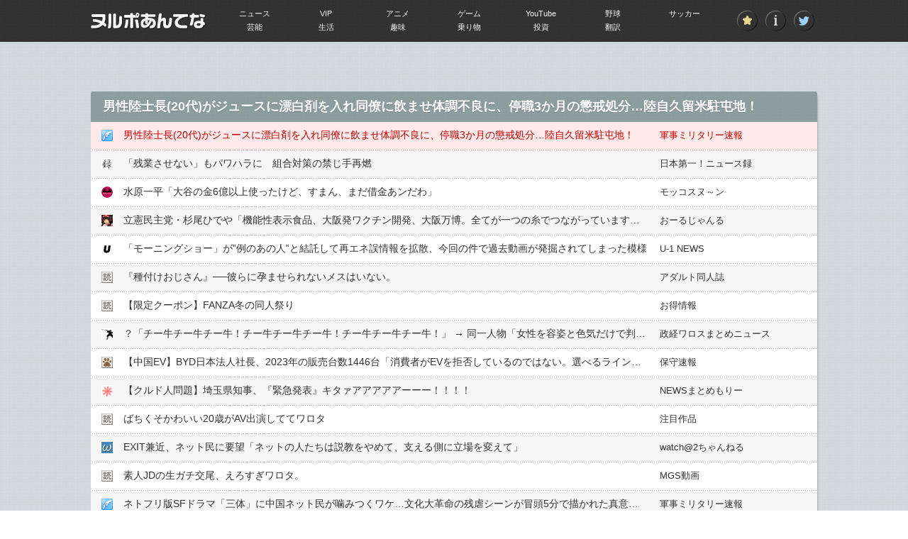

--- FILE ---
content_type: text/html; charset=UTF-8
request_url: https://nullpoantenna.com/feed/30000072419112
body_size: 15444
content:
<!DOCTYPE html>
<html lang="ja">
<head>
<meta charset="utf-8">
<!--[if IE]>
<meta http-equiv="X-UA-Compatible" content="IE=edge,chrome=1">
<![endif]-->
<meta name="robots" content="noarchive">
<link rel="canonical" href="https://nullpoantenna.com/feed/30000072419112">
<link rel="shortcut icon" href="https://nullpoantenna.com/favicon.ico?1496914935" type="image/vnd.microsoft.ico"/>
<link rel="icon" href="https://nullpoantenna.com/favicon.png?1496914935" type="image/png"/>
<link rel="alternate" type="application/rss+xml" title="RSS 総合" href="https://nullpoantenna.com/index.rdf">
<link rel="alternate" type="application/rss+xml" title="RSS ニュース" href="https://nullpoantenna.com/news.rdf">
<link rel="alternate" type="application/rss+xml" title="RSS VIP" href="https://nullpoantenna.com/vip.rdf">
<link rel="alternate" type="application/rss+xml" title="RSS アニメ" href="https://nullpoantenna.com/anime.rdf">
<link rel="alternate" type="application/rss+xml" title="RSS ゲーム" href="https://nullpoantenna.com/game.rdf">
<link rel="alternate" type="application/rss+xml" title="RSS YouTube" href="https://nullpoantenna.com/story.rdf">
<link rel="alternate" type="application/rss+xml" title="RSS 野球" href="https://nullpoantenna.com/baseball.rdf">
<link rel="alternate" type="application/rss+xml" title="RSS サッカー" href="https://nullpoantenna.com/soccer.rdf">
<link rel="alternate" type="application/rss+xml" title="RSS 芸能" href="https://nullpoantenna.com/entertainment.rdf">
<link rel="alternate" type="application/rss+xml" title="RSS 生活" href="https://nullpoantenna.com/life.rdf">
<link rel="alternate" type="application/rss+xml" title="RSS 趣味" href="https://nullpoantenna.com/leisure.rdf">
<link rel="alternate" type="application/rss+xml" title="RSS 乗り物" href="https://nullpoantenna.com/vehicle.rdf">
<link rel="alternate" type="application/rss+xml" title="RSS 投資" href="https://nullpoantenna.com/gamble.rdf">
<link rel="alternate" type="application/rss+xml" title="RSS 翻訳" href="https://nullpoantenna.com/world.rdf">
<meta property="og:type" content="article" />
<meta property="og:title" content="男性陸士長(20代)がジュースに漂白剤を入れ同僚に飲ませ体調不良に、停職3か月の懲戒処分&hellip;陸自久留米駐屯地！｜ニュース｜ヌルポあんてな" />
<meta property="og:url" content="https://nullpoantenna.com/feed/30000072419112" />
<meta property="og:image" content="https://nullpoantenna.comhttps://nullpoantenna.com/caches/img/capture/606.jpg?1412053538" />
<meta property="og:site_name" content="ヌルポあんてな" />
<title>男性陸士長(20代)がジュースに漂白剤を入れ同僚に飲ませ体調不良に、停職3か月の懲戒処分&hellip;陸自久留米駐屯地！｜ニュース｜ヌルポあんてな</title>
<link type="text/css" rel="stylesheet" href="/assets/nullpoantenna/css/parts/style.css?1662130016" />
<script type="text/javascript" src="/assets/nullpoantenna/js/jquery-1.11.1.min.js?1503389174"></script>
<script type="text/javascript" src="/assets/nullpoantenna/js/jquery.mCustomScrollbar.concat.min.js?1503389174"></script>
<script type="text/javascript" src="/assets/js/jsviews.min.js?1467291647"></script>
<script type="text/javascript" src="/assets/js/common.js?1664538395"></script>
<script async src="https://www.googletagmanager.com/gtag/js?id=G-105T2FYFCV"></script>
<script>
  window.dataLayer = window.dataLayer || [];
  function gtag(){dataLayer.push(arguments);}
  gtag('js', new Date());
</script>
<script>
gtag('config', 'G-105T2FYFCV');
</script>
<script type="application/javascript" src="//anymind360.com/js/12331/ats.js"></script>
</head>
<body id="feed">

<header id="header">
	<div class="wrap">
		<h1><a href="/"><img src="https://nullpoantenna.com/assets/nullpoantenna/img/parts/logo.png?1503389174" alt="ヌルポあんてな"></a></h1>
		<nav class="nav">
			<ul class="btn">
				<li class=""><a href="/blogs"><img src="https://nullpoantenna.com/assets/nullpoantenna/img/parts/i_star.png?1503389174" alt="登録ブログ一覧" title="登録ブログ一覧"></a></li>
				<li class=""><a href="/about"><img src="https://nullpoantenna.com/assets/nullpoantenna/img/parts/i_info.png?1503389174" alt="アバウト" title="アバウト"></a></li>
								<li><a target="_blank" href="http://twitter.com/matomeantena"><img src="https://nullpoantenna.com/assets/nullpoantenna/img/parts/i_tw.png?1503389174" alt="ヌルポあんてな ツイッター" title="ツイッター"></a></li>
							</ul>
			<dl class="cat">
				<dt><span>&nbsp;</span></dt>
				<dd>
					<ul>
												<li class=""><a href="/news">ニュース</a></li>
												<li class=""><a href="/vip">VIP</a></li>
												<li class=""><a href="/anime">アニメ</a></li>
												<li class=""><a href="/game">ゲーム</a></li>
												<li class=""><a href="/story">YouTube</a></li>
												<li class=""><a href="/baseball">野球</a></li>
												<li class=""><a href="/soccer">サッカー</a></li>
												<li class=""><a href="/entertainment">芸能</a></li>
												<li class=""><a href="/life">生活</a></li>
												<li class=""><a href="/leisure">趣味</a></li>
												<li class=""><a href="/vehicle">乗り物</a></li>
												<li class=""><a href="/gamble">投資</a></li>
												<li class=""><a href="/world">翻訳</a></li>
											</ul>
				</dd>
			</dl>
		</nav>
	</div>
</header>

<div id="primary">
	<div class="cont-inner">
		<div class="bnr-box" id="top_ad">
<div class="wrapper">
<div class="inner"><div class="2box" style="display: flex;">
<div class="inner" style="flex: 1;">

<!-- ▼【ＰＣ】ヌルポあんてな_PC_レク1 フィードページ上部広告左▼（2025/02/18） -->
<script type="text/javascript">
var adstir_vars = {
  ver: "4.0",
  app_id: "MEDIA-20cbac2f",
  ad_spot: 15,
  center: false
};
</script>
<script type="text/javascript" src="https://js.ad-stir.com/js/adstir.js"></script>
<!-- ▲【ＰＣ】ヌルポあんてな_PC_レク1 フィードページ上部広告左▲ -->

</div>
<div class="inner" style="flex: 1;">

<!-- ▼【ＰＣ】ヌルポあんてな_PC_レク2 フィードページ上部広告右▼（2025/02/18） -->
<script type="text/javascript">
var adstir_vars = {
  ver: "4.0",
  app_id: "MEDIA-20cbac2f",
  ad_spot: 16,
  center: false
};
</script>
<script type="text/javascript" src="https://js.ad-stir.com/js/adstir.js"></script>
<!-- ▲【ＰＣ】ヌルポあんてな_PC_レク2 フィードページ上部広告右（レク右）▲ -->

</div>
</div>
</div>
</div>
</div>
						<section class="main-box">
			<div class="ttl">
				<h2><span>男性陸士長(20代)がジュースに漂白剤を入れ同僚に飲ませ体調不良に、停職3か月の懲戒処分&hellip;陸自久留米駐屯地！</span></h2>
			</div>
			<ul class="list">
																								<li class="current">
					<span class="favi"><img src="https://nullpoantenna.com/caches/img/favicon/606.png?1412053538" alt="2chまとめ"></span>
					<span class="text"><a class="feed-click" onmousedown="return feed_click(this);" href="/feed-click/30000072419112" title="男性陸士長(20代)がジュースに漂白剤を入れ同僚に飲ませ体調不良に、停職3か月の懲戒処分&hellip;陸自久留米駐屯地！" rel="nofollow" target="_blank">男性陸士長(20代)がジュースに漂白剤を入れ同僚に飲ませ体調不良に、停職3か月の懲戒処分&hellip;陸自久留米駐屯地！</a></span>
					<span class="site"><a rel="nofollow" href="/blog/606" title="軍事ミリタリー速報">軍事ミリタリー速報</a></span>
				</li>
																<li>
					<span class="favi"><img src="https://nullpoantenna.com/caches/img/favicon/1060.png?1699061708" alt="2chまとめ"></span>
					<span class="text"><a class="feed-click" onmousedown="return feed_click(this);" href="/feed-click/30000072375208" title="「残業させない」もパワハラに　組合対策の禁じ手再燃" rel="nofollow" target="_blank">「残業させない」もパワハラに　組合対策の禁じ手再燃</a></span>
					<span class="site"><a rel="nofollow" href="/blog/1060" title="日本第一！ニュース録">日本第一！ニュース録</a></span>
				</li>
																<li>
					<span class="favi"><img src="https://nullpoantenna.com/caches/img/favicon/866.png?1613635253" alt="2chまとめ"></span>
					<span class="text"><a class="feed-click" onmousedown="return feed_click(this);" href="/feed-click/30000072371582" title="水原一平「大谷の金6億以上使ったけど、すまん、まだ借金あンだわ」" rel="nofollow" target="_blank">水原一平「大谷の金6億以上使ったけど、すまん、まだ借金あンだわ」</a></span>
					<span class="site"><a rel="nofollow" href="/blog/866" title="モッコスヌ～ン">モッコスヌ～ン</a></span>
				</li>
																<li>
					<span class="favi"><img src="https://nullpoantenna.com/caches/img/favicon/863.png?1613635251" alt="2chまとめ"></span>
					<span class="text"><a class="feed-click" onmousedown="return feed_click(this);" href="/feed-click/30000072372696" title="立憲民主党・杉尾ひでや「機能性表示食品、大阪発ワクチン開発、大阪万博。全てが一つの糸でつながっています」Readers added context「事実無根です」" rel="nofollow" target="_blank">立憲民主党・杉尾ひでや「機能性表示食品、大阪発ワクチン開発、大阪万博。全てが一つの糸でつながっています」Readers added context「事実無根です」</a></span>
					<span class="site"><a rel="nofollow" href="/blog/863" title="おーるじゃんる">おーるじゃんる</a></span>
				</li>
																<li>
					<span class="favi"><img src="https://nullpoantenna.com/caches/img/favicon/867.png?1613635253" alt="2chまとめ"></span>
					<span class="text"><a class="feed-click" onmousedown="return feed_click(this);" href="/feed-click/30000072360390" title="「モーニングショー」が&rdquo;例のあの人&rdquo;と結託して再エネ誤情報を拡散、今回の件で過去動画が発掘されてしまった模様" rel="nofollow" target="_blank">「モーニングショー」が&rdquo;例のあの人&rdquo;と結託して再エネ誤情報を拡散、今回の件で過去動画が発掘されてしまった模様</a></span>
					<span class="site"><a rel="nofollow" href="/blog/867" title="U-1 NEWS">U-1 NEWS</a></span>
				</li>
				<li>
	<span class="favi"><img src="https://nullpoantenna.com/caches/img/favicon/0.png?1406891456" alt="2chまとめ"></span>
	<span class="text"><a href="https://bit.ly/451P63m" title="『種付けおじさん』──彼らに孕ませられないメスはいない。" target="_blank" rel="nofollow">『種付けおじさん』──彼らに孕ませられないメスはいない。</a></span>
	<span class="site"><a href="https://bit.ly/451P63m" title="アダルト同人誌" target="_blank" rel="nofollow">アダルト同人誌</a></span>
</li>
<li>
	<span class="favi"><img src="https://nullpoantenna.com/caches/img/favicon/0.png?1406891456" alt="2chまとめ"></span>
	<span class="text"><a href="https://bit.ly/4jEZt48" title="【限定クーポン】FANZA冬の同人祭り" target="_blank" rel="nofollow">【限定クーポン】FANZA冬の同人祭り</a></span>
	<span class="site"><a href="https://bit.ly/4jEZt48" title="お得情報" target="_blank" rel="nofollow">お得情報</a></span>
</li>
												<li>
					<span class="favi"><img src="https://nullpoantenna.com/caches/img/favicon/865.png?1613635252" alt="2chまとめ"></span>
					<span class="text"><a class="feed-click" onmousedown="return feed_click(this);" href="/feed-click/30000072374948" title="？「チー牛チー牛チー牛！チー牛チー牛チー牛！チー牛チー牛チー牛！」 &rarr; 同一人物「女性を容姿と色気だけで判断するな！ルッキズム反対！」ｗｗｗｗｗｗｗｗｗｗｗｗｗｗｗ" rel="nofollow" target="_blank">？「チー牛チー牛チー牛！チー牛チー牛チー牛！チー牛チー牛チー牛！」 &rarr; 同一人物「女性を容姿と色気だけで判断するな！ルッキズム反対！」ｗｗｗｗｗｗｗｗｗｗｗｗｗｗｗ</a></span>
					<span class="site"><a rel="nofollow" href="/blog/865" title="政経ワロスまとめニュース">政経ワロスまとめニュース</a></span>
				</li>
																<li>
					<span class="favi"><img src="https://nullpoantenna.com/caches/img/favicon/605.png?1419578820" alt="2chまとめ"></span>
					<span class="text"><a class="feed-click" onmousedown="return feed_click(this);" href="/feed-click/30000072369322" title="【中国EV】BYD日本法人社長、2023年の販売台数1446台「消費者がEVを拒否しているのではない。選べるラインアップがなかったのが大きな原因だ」「2026年までに販売店を100カ所以上に増やす」" rel="nofollow" target="_blank">【中国EV】BYD日本法人社長、2023年の販売台数1446台「消費者がEVを拒否しているのではない。選べるラインアップがなかったのが大きな原因だ」「2026年までに販売店を100カ所以上に増やす」</a></span>
					<span class="site"><a rel="nofollow" href="/blog/605" title="保守速報">保守速報</a></span>
				</li>
																<li>
					<span class="favi"><img src="https://nullpoantenna.com/caches/img/favicon/604.png?1419578820" alt="2chまとめ"></span>
					<span class="text"><a class="feed-click" onmousedown="return feed_click(this);" href="/feed-click/30000072365451" title="【クルド人問題】埼玉県知事、『緊急発表』キタァアアアアアーーー！！！！" rel="nofollow" target="_blank">【クルド人問題】埼玉県知事、『緊急発表』キタァアアアアアーーー！！！！</a></span>
					<span class="site"><a rel="nofollow" href="/blog/604" title="NEWSまとめもりー">NEWSまとめもりー</a></span>
				</li>
				<li>
	<span class="favi"><img src="https://nullpoantenna.com/caches/img/favicon/0.png?1406891456" alt="2chまとめ"></span>
	<span class="text"><a href="https://bit.ly/4oy9T6v" title="ばちくそかわいい20歳がAV出演しててワロタ" target="_blank" rel="nofollow">ばちくそかわいい20歳がAV出演しててワロタ</a></span>
	<span class="site"><a href="https://bit.ly/4oy9T6v" title="注目作品" target="_blank" rel="nofollow">注目作品</a></span>
</li>
												<li>
					<span class="favi"><img src="https://nullpoantenna.com/caches/img/favicon/3.png?1412052708" alt="2chまとめ"></span>
					<span class="text"><a class="feed-click" onmousedown="return feed_click(this);" href="/feed-click/30000072375100" title="EXIT兼近、ネット民に要望「ネットの人たちは説教をやめて、支える側に立場を変えて」" rel="nofollow" target="_blank">EXIT兼近、ネット民に要望「ネットの人たちは説教をやめて、支える側に立場を変えて」</a></span>
					<span class="site"><a rel="nofollow" href="/blog/3" title="watch@2ちゃんねる">watch@2ちゃんねる</a></span>
				</li>
				<li>
	<span class="favi"><img src="https://nullpoantenna.com/caches/img/favicon/0.png?1406891456" alt="2chまとめ"></span>
	<span class="text"><a href="https://bit.ly/3YuiA7i" title="素人JDの生ガチ交尾、えろすぎワロタ。" target="_blank" rel="nofollow">素人JDの生ガチ交尾、えろすぎワロタ。</a></span>
	<span class="site"><a href="https://bit.ly/3YuiA7i" title="MGS動画" target="_blank" rel="nofollow">MGS動画</a></span>
</li>
												<li>
					<span class="favi"><img src="https://nullpoantenna.com/caches/img/favicon/606.png?1412053538" alt="2chまとめ"></span>
					<span class="text"><a class="feed-click" onmousedown="return feed_click(this);" href="/feed-click/30000072373029" title="ネトフリ版SFドラマ「三体」に中国ネット民が噛みつくワケ&hellip;文化大革命の残虐シーンが冒頭5分で描かれた真意とは！" rel="nofollow" target="_blank">ネトフリ版SFドラマ「三体」に中国ネット民が噛みつくワケ&hellip;文化大革命の残虐シーンが冒頭5分で描かれた真意とは！</a></span>
					<span class="site"><a rel="nofollow" href="/blog/606" title="軍事ミリタリー速報">軍事ミリタリー速報</a></span>
				</li>
																<li>
					<span class="favi"><img src="https://nullpoantenna.com/caches/img/favicon/416.png?1412641724" alt="2chまとめ"></span>
					<span class="text"><a class="feed-click" onmousedown="return feed_click(this);" href="/feed-click/30000072369026" title="【Money1】 韓国の「チキン or ダイ」とは？" rel="nofollow" target="_blank">【Money1】 韓国の「チキン or ダイ」とは？</a></span>
					<span class="site"><a rel="nofollow" href="/blog/416" title="キムチ速報">キムチ速報</a></span>
				</li>
																<li>
					<span class="favi"><img src="https://nullpoantenna.com/caches/img/favicon/501.png?1419578820" alt="2chまとめ"></span>
					<span class="text"><a class="feed-click" onmousedown="return feed_click(this);" href="/feed-click/30000072361713" title="結局2024年問題ってなんだったの？" rel="nofollow" target="_blank">結局2024年問題ってなんだったの？</a></span>
					<span class="site"><a rel="nofollow" href="/blog/501" title="大艦巨砲主義！">大艦巨砲主義！</a></span>
				</li>
																<li>
					<span class="favi"><img src="https://nullpoantenna.com/caches/img/favicon/1060.png?1699061708" alt="2chまとめ"></span>
					<span class="text"><a class="feed-click" onmousedown="return feed_click(this);" href="/feed-click/30000072375986" title="「無料PCR検査」めぐる不正請求が新たに211億円確認　東京都　電話番号使い回し水増し申し込みも" rel="nofollow" target="_blank">「無料PCR検査」めぐる不正請求が新たに211億円確認　東京都　電話番号使い回し水増し申し込みも</a></span>
					<span class="site"><a rel="nofollow" href="/blog/1060" title="日本第一！ニュース録">日本第一！ニュース録</a></span>
				</li>
																<li>
					<span class="favi"><img src="https://nullpoantenna.com/caches/img/favicon/866.png?1613635253" alt="2chまとめ"></span>
					<span class="text"><a class="feed-click" onmousedown="return feed_click(this);" href="/feed-click/30000072369737" title="「ひとりで特急に乗っているの？」「うん」「切符とかはもってる？」玩具の指輪を見せた6歳女児を保護" rel="nofollow" target="_blank">「ひとりで特急に乗っているの？」「うん」「切符とかはもってる？」玩具の指輪を見せた6歳女児を保護</a></span>
					<span class="site"><a rel="nofollow" href="/blog/866" title="モッコスヌ～ン">モッコスヌ～ン</a></span>
				</li>
				<li>
	<span class="favi"><img src="https://nullpoantenna.com/caches/img/favicon/0.png?1406891456" alt="2chまとめ"></span>
	<span class="text"><a href="https://bit.ly/4p8neCZ" title="陸上部女子の性欲エグすぎるwwwww" target="_blank" rel="nofollow">陸上部女子の性欲エグすぎるwwwww</a></span>
	<span class="site"><a href="https://bit.ly/4p8neCZ" title="FANZA動画" target="_blank" rel="nofollow">FANZA動画</a></span>
</li>
<li>
	<span class="favi"><img src="https://nullpoantenna.com/caches/img/favicon/0.png?1406891456" alt="2chまとめ"></span>
	<span class="text"><a href="https://bit.ly/4mKjmqW" title="マジックミラー号の新作、めっちゃ抜けて草" target="_blank" rel="nofollow">マジックミラー号の新作、めっちゃ抜けて草</a></span>
	<span class="site"><a href="https://bit.ly/4mKjmqW" title="おすすめ動画" target="_blank" rel="nofollow">おすすめ動画</a></span>
</li>
												<li>
					<span class="favi"><img src="https://nullpoantenna.com/caches/img/favicon/863.png?1613635251" alt="2chまとめ"></span>
					<span class="text"><a class="feed-click" onmousedown="return feed_click(this);" href="/feed-click/30000072367376" title="映画『オッペンハイマー』原発不要論や東京大空襲や後遺症にもしっかり触れていたと話題「なぜ日本公開が遅れたのか」&rarr;" rel="nofollow" target="_blank">映画『オッペンハイマー』原発不要論や東京大空襲や後遺症にもしっかり触れていたと話題「なぜ日本公開が遅れたのか」&rarr;</a></span>
					<span class="site"><a rel="nofollow" href="/blog/863" title="おーるじゃんる">おーるじゃんる</a></span>
				</li>
																<li>
					<span class="favi"><img src="https://nullpoantenna.com/caches/img/favicon/867.png?1613635253" alt="2chまとめ"></span>
					<span class="text"><a class="feed-click" onmousedown="return feed_click(this);" href="/feed-click/30000072376085" title="『フェルマーの最終定理』を「高校生レベル」と断言して30分で解いた天才現る、前人未到の大偉業にSNSで衝撃を受ける人が続出" rel="nofollow" target="_blank">『フェルマーの最終定理』を「高校生レベル」と断言して30分で解いた天才現る、前人未到の大偉業にSNSで衝撃を受ける人が続出</a></span>
					<span class="site"><a rel="nofollow" href="/blog/867" title="U-1 NEWS">U-1 NEWS</a></span>
				</li>
											</ul>
		</section>
						<section class="main-box mt-20">
			<div class="ttl">
				<h2><span>今日のオススメ記事</span></h2>
			</div>
			<ul class="list">
								<li>
					<span class="favi"><img src="https://nullpoantenna.com/caches/img/favicon/1088.png?1754097909" alt="2chまとめ"></span>
					<span class="text"><a class="feed-click" onmousedown="return feed_click(this);" href="/feed-click/30000085640068" title="【神戸地裁】立花孝志、丸尾牧県議に敗訴、　デマを認定し330万円の賠償命令「虚偽の内容を流布して有権者の判断をゆがめ誠に悪質」" rel="nofollow" target="_blank">【神戸地裁】立花孝志、丸尾牧県議に敗訴、　デマを認定し330万円の賠償命令「虚偽の内容を流布して有権者の判断をゆがめ誠に悪質」</a></span>
					<span class="site"><a rel="nofollow" href="/blog/1088" title="なんJ政治ネタまとめ">なんJ政治ネタまとめ</a></span>
				</li>
								<li>
					<span class="favi"><img src="https://nullpoantenna.com/caches/img/favicon/1091.png?1757036110" alt="2chまとめ"></span>
					<span class="text"><a class="feed-click" onmousedown="return feed_click(this);" href="/feed-click/30000085645901" title="【庶民VS富裕層】れいわ代表の演説、対立構図が露骨すぎると話題にｗｗｗｗｗｗ" rel="nofollow" target="_blank">【庶民VS富裕層】れいわ代表の演説、対立構図が露骨すぎると話題にｗｗｗｗｗｗ</a></span>
					<span class="site"><a rel="nofollow" href="/blog/1091" title="News@フレ速">News@フレ速</a></span>
				</li>
								<li>
					<span class="favi"><img src="https://nullpoantenna.com/caches/img/favicon/1091.png?1757036110" alt="2chまとめ"></span>
					<span class="text"><a class="feed-click" onmousedown="return feed_click(this);" href="/feed-click/30000085644388" title="スシローコラボ相手、解禁で10万バズ「これは行くしかない」" rel="nofollow" target="_blank">スシローコラボ相手、解禁で10万バズ「これは行くしかない」</a></span>
					<span class="site"><a rel="nofollow" href="/blog/1091" title="News@フレ速">News@フレ速</a></span>
				</li>
							</ul>
		</section>
			</div>
</div>
<div id="secondary">
	<div class="cont-inner">
		<div class="list-wrap">
																		<div class="bnr-box" id="ranking_ad1">
<div class="wrapper">
<div class="inner"><!-- ▼【ＰＣ】ランキング広告１ ※1ブログ目の上側▼（2025/02/18） -->
<!--  ad tags Size: 728x90 ZoneId:80013755-->
<div class="2box" style="display: flex;">
<div class="inner" style="flex: 1;">

<!-- ▼【ＰＣ】ヌルポあんてな_PC_レク3 ランキング広告１左▼（2025/02/18） -->
<script type="text/javascript">
var adstir_vars = {
  ver: "4.0",
  app_id: "MEDIA-20cbac2f",
  ad_spot: 17,
  center: false
};
</script>
<script type="text/javascript" src="https://js.ad-stir.com/js/adstir.js"></script>
<!-- ▲【ＰＣ】ヌルポあんてな_PC_レク3 ランキング広告１左▲ -->

</div>
<div class="inner" style="flex: 1;">

<!-- ▼【ＰＣ】ヌルポあんてな_PC_レク4 ランキング広告１右▼（2025/02/18） -->
<script type="text/javascript">
var adstir_vars = {
  ver: "4.0",
  app_id: "MEDIA-20cbac2f",
  ad_spot: 18,
  center: false
};
</script>
<script type="text/javascript" src="https://js.ad-stir.com/js/adstir.js"></script>
<!-- ▲【ＰＣ】ヌルポあんてな_PC_レク4 ランキング広告１右▲ -->

</div>
</div>
<!-- ▲【ＰＣ】ランキング広告１ ※1ブログ目の上側▲ --></div>
</div>
</div>
			<section class="list-box">
				<div class="head">
				<div class="flag one"><span>1</span></div>
				<ul class="count">
					<li class="in">8083</li>
					<li class="out">21926</li>
				</ul>
					<h3><img src="https://nullpoantenna.com/caches/img/favicon/501.png?1419578820" alt="2chまとめ" width="16" height="16"><a class="blog-count" onmousedown="return blog_count(this);" href="https://taikankyohou.com/" blog_id="501" title="大艦巨砲主義！" target="_blank">大艦巨砲主義！</a></h3>
				</div>
				<div class="image">
					<span class="thum"><a class="blog-count" onmousedown="return blog_count(this);" href="https://taikankyohou.com/" blog_id="501" title="大艦巨砲主義！" target="_blank"><img src="https://nullpoantenna.com/caches/img/capture/501.jpg?1412053284" alt="大艦巨砲主義！" width="100" height="100"></a></span>
					<span class="btn"><a rel="nofollow" href="/blog/501" title="大艦巨砲主義！の記事一覧"><img class="ovr" src="https://nullpoantenna.com/assets/nullpoantenna/img/parts/listbtn.png?1503389174" alt="大艦巨砲主義！｜2chまとめ"></a></span>
				</div>
				<ul class="list">
										<li><a class="feed-click" onmousedown="return feed_click(this);" href="/feed-click/30000085651600" title="【衆院選】自民党が優勢　中道改革連合は伸び悩んでいる模様" rel="nofollow" target="_blank">【衆院選】自民党が優勢　中道改革連合は伸び悩んでいる模様</a></li>
										<li><a class="feed-click" onmousedown="return feed_click(this);" href="/feed-click/30000085650815" title="【中東情勢】イラン「米国のいかなる軍事行動も開戦とみなす！反撃は全面的で未曽有のものとなる」" rel="nofollow" target="_blank">【中東情勢】イラン「米国のいかなる軍事行動も開戦とみなす！反撃は全面的で未曽有のものとなる」</a></li>
										<li><a class="feed-click" onmousedown="return feed_click(this);" href="/feed-click/30000085647258" title="中国、春節で延べ95億人が移動する模様　なお人気の旅行先で日本はランク外" rel="nofollow" target="_blank">中国、春節で延べ95億人が移動する模様　なお人気の旅行先で日本はランク外</a></li>
										<li><a class="feed-click" onmousedown="return feed_click(this);" href="/feed-click/30000085645801" title="【正論】建設＆運送＆介護＆飲食「だって日本人は募集かけても来てくれないじゃん」" rel="nofollow" target="_blank">【正論】建設＆運送＆介護＆飲食「だって日本人は募集かけても来てくれないじゃん」</a></li>
										<li><a class="feed-click" onmousedown="return feed_click(this);" href="/feed-click/30000085645056" title="日本人、自民党が好きすぎる。単独過半数になる可能性" rel="nofollow" target="_blank">日本人、自民党が好きすぎる。単独過半数になる可能性</a></li>
									</ul>
			</section>
												<section class="list-box">
				<div class="head">
				<div class="flag one"><span>2</span></div>
				<ul class="count">
					<li class="in">7317</li>
					<li class="out">34609</li>
				</ul>
					<h3><img src="https://nullpoantenna.com/caches/img/favicon/1091.png?1757036110" alt="2chまとめ" width="16" height="16"><a class="blog-count" onmousedown="return blog_count(this);" href="https://fresta-memories.com/" blog_id="1091" title="News@フレ速" target="_blank">News@フレ速</a></h3>
				</div>
				<div class="image">
					<span class="thum"><a class="blog-count" onmousedown="return blog_count(this);" href="https://fresta-memories.com/" blog_id="1091" title="News@フレ速" target="_blank"><img src="https://nullpoantenna.com/caches/img/capture/1091.jpg?1757574184" alt="News@フレ速" width="100" height="100"></a></span>
					<span class="btn"><a rel="nofollow" href="/blog/1091" title="News@フレ速の記事一覧"><img class="ovr" src="https://nullpoantenna.com/assets/nullpoantenna/img/parts/listbtn.png?1503389174" alt="News@フレ速｜2chまとめ"></a></span>
				</div>
				<ul class="list">
										<li><a class="feed-click" onmousedown="return feed_click(this);" href="/feed-click/30000085651825" title="学歴詐称疑惑の前市長、ついに警察出頭「卒業証書？慎重に検討します」" rel="nofollow" target="_blank">学歴詐称疑惑の前市長、ついに警察出頭「卒業証書？慎重に検討します」</a></li>
										<li><a class="feed-click" onmousedown="return feed_click(this);" href="/feed-click/30000085650915" title="【悲報】3月に引っ越す情弱、140万円払わされる可能性・・・" rel="nofollow" target="_blank">【悲報】3月に引っ越す情弱、140万円払わされる可能性・・・</a></li>
										<li><a class="feed-click" onmousedown="return feed_click(this);" href="/feed-click/30000085645901" title="【庶民VS富裕層】れいわ代表の演説、対立構図が露骨すぎると話題にｗｗｗｗｗｗ" rel="nofollow" target="_blank">【庶民VS富裕層】れいわ代表の演説、対立構図が露骨すぎると話題にｗｗｗｗｗｗ</a></li>
										<li><a class="feed-click" onmousedown="return feed_click(this);" href="/feed-click/30000085644388" title="スシローコラボ相手、解禁で10万バズ「これは行くしかない」" rel="nofollow" target="_blank">スシローコラボ相手、解禁で10万バズ「これは行くしかない」</a></li>
										<li><a class="feed-click" onmousedown="return feed_click(this);" href="/feed-click/30000085643606" title="うじきつよし「自民に入れるな」&rarr;比例先まで指定して賛否両論ｗｗｗ" rel="nofollow" target="_blank">うじきつよし「自民に入れるな」&rarr;比例先まで指定して賛否両論ｗｗｗ</a></li>
									</ul>
			</section>
												<section class="list-box">
				<div class="head">
				<div class="flag one"><span>3</span></div>
				<ul class="count">
					<li class="in">6996</li>
					<li class="out">28464</li>
				</ul>
					<h3><img src="https://nullpoantenna.com/caches/img/favicon/867.png?1613635253" alt="2chまとめ" width="16" height="16"><a class="blog-count" onmousedown="return blog_count(this);" href="https://you1news.com" blog_id="867" title="U-1 NEWS" target="_blank">U-1 NEWS</a></h3>
				</div>
				<div class="image">
					<span class="thum"><a class="blog-count" onmousedown="return blog_count(this);" href="https://you1news.com" blog_id="867" title="U-1 NEWS" target="_blank"><img src="https://nullpoantenna.com/caches/img/capture/867.jpg?1614581965" alt="U-1 NEWS" width="100" height="100"></a></span>
					<span class="btn"><a rel="nofollow" href="/blog/867" title="U-1 NEWSの記事一覧"><img class="ovr" src="https://nullpoantenna.com/assets/nullpoantenna/img/parts/listbtn.png?1503389174" alt="U-1 NEWS｜2chまとめ"></a></span>
				</div>
				<ul class="list">
										<li><a class="feed-click" onmousedown="return feed_click(this);" href="/feed-click/30000085651259" title="中国のパンダ外交が失敗した件、「なぜ日本人はそんなにパンダが好きなのか」とメディアが重要性を訴えまくるも&hellip;&hellip;" rel="nofollow" target="_blank">中国のパンダ外交が失敗した件、「なぜ日本人はそんなにパンダが好きなのか」とメディアが重要性を訴えまくるも&hellip;&hellip;</a></li>
										<li><a class="feed-click" onmousedown="return feed_click(this);" href="/feed-click/30000085650478" title="エンジン開発技術を断絶させた欧州勢、EV大爆死でエンジン開発の再開を試みるも&hellip;&hellip;" rel="nofollow" target="_blank">エンジン開発技術を断絶させた欧州勢、EV大爆死でエンジン開発の再開を試みるも&hellip;&hellip;</a></li>
										<li><a class="feed-click" onmousedown="return feed_click(this);" href="/feed-click/30000085649716" title="「司会が静かにバチ切れてて面白い」と某野党議員の敵前逃亡が話題に、ギリギリまで運動してても参加には間に合うはず" rel="nofollow" target="_blank">「司会が静かにバチ切れてて面白い」と某野党議員の敵前逃亡が話題に、ギリギリまで運動してても参加には間に合うはず</a></li>
										<li><a class="feed-click" onmousedown="return feed_click(this);" href="/feed-click/30000085648676" title="中国の渡航自粛が『とんでもない効果』を発揮すると関係者が試算、これで高市政権も終わりか？と思ったら" rel="nofollow" target="_blank">中国の渡航自粛が『とんでもない効果』を発揮すると関係者が試算、これで高市政権も終わりか？と思ったら</a></li>
										<li><a class="feed-click" onmousedown="return feed_click(this);" href="/feed-click/30000085647640" title="「記事で取り上げられてる連中の顔ぶれに草」と中国メディアの高市批判に日本側失笑、バックがどこかはっきり答え合わせしてて面白い" rel="nofollow" target="_blank">「記事で取り上げられてる連中の顔ぶれに草」と中国メディアの高市批判に日本側失笑、バックがどこかはっきり答え合わせしてて面白い</a></li>
									</ul>
			</section>
												<section class="list-box">
				<div class="head">
				<div class="flag one"><span>4</span></div>
				<ul class="count">
					<li class="in">4628</li>
					<li class="out">14617</li>
				</ul>
					<h3><img src="https://nullpoantenna.com/caches/img/favicon/606.png?1412053538" alt="2chまとめ" width="16" height="16"><a class="blog-count" onmousedown="return blog_count(this);" href="http://blog.livedoor.jp/corez18c24-mili777/" blog_id="606" title="軍事ミリタリー速報" target="_blank">軍事ミリタリー速報</a></h3>
				</div>
				<div class="image">
					<span class="thum"><a class="blog-count" onmousedown="return blog_count(this);" href="http://blog.livedoor.jp/corez18c24-mili777/" blog_id="606" title="軍事ミリタリー速報" target="_blank"><img src="https://nullpoantenna.com/caches/img/capture/606.jpg?1412053538" alt="軍事ミリタリー速報" width="100" height="100"></a></span>
					<span class="btn"><a rel="nofollow" href="/blog/606" title="軍事ミリタリー速報の記事一覧"><img class="ovr" src="https://nullpoantenna.com/assets/nullpoantenna/img/parts/listbtn.png?1503389174" alt="軍事ミリタリー速報｜2chまとめ"></a></span>
				</div>
				<ul class="list">
										<li><a class="feed-click" onmousedown="return feed_click(this);" href="/feed-click/30000085651763" title="三沢基地で空自第3航空団主催の餅つき大会が開催&hellip;日米の強い友好関係と協力を強調！" rel="nofollow" target="_blank">三沢基地で空自第3航空団主催の餅つき大会が開催&hellip;日米の強い友好関係と協力を強調！</a></li>
										<li><a class="feed-click" onmousedown="return feed_click(this);" href="/feed-click/30000085650704" title="ロシアはハトをバイオドローンに改造し、数百キロ飛行できるように！" rel="nofollow" target="_blank">ロシアはハトをバイオドローンに改造し、数百キロ飛行できるように！</a></li>
										<li><a class="feed-click" onmousedown="return feed_click(this);" href="/feed-click/30000085649693" title="海水から「金」を抽出、IHI の新技術に迫る&hellip;約50億トンが溶けているという見方も！" rel="nofollow" target="_blank">海水から「金」を抽出、IHI の新技術に迫る&hellip;約50億トンが溶けているという見方も！</a></li>
										<li><a class="feed-click" onmousedown="return feed_click(this);" href="/feed-click/30000085648656" title="中国企業が生産する韓国の決済端末に情報流出の恐れ！" rel="nofollow" target="_blank">中国企業が生産する韓国の決済端末に情報流出の恐れ！</a></li>
										<li><a class="feed-click" onmousedown="return feed_click(this);" href="/feed-click/30000085647732" title="レモンのように引き伸ばされた惑星&hellip;奇妙すぎる程ゆがんだ系外惑星の正体！" rel="nofollow" target="_blank">レモンのように引き伸ばされた惑星&hellip;奇妙すぎる程ゆがんだ系外惑星の正体！</a></li>
									</ul>
			</section>
												<section class="list-box">
				<div class="head">
				<div class="flag one"><span>5</span></div>
				<ul class="count">
					<li class="in">4093</li>
					<li class="out">18922</li>
				</ul>
					<h3><img src="https://nullpoantenna.com/caches/img/favicon/863.png?1613635251" alt="2chまとめ" width="16" height="16"><a class="blog-count" onmousedown="return blog_count(this);" href="https://crx7601.com" blog_id="863" title="おーるじゃんる" target="_blank">おーるじゃんる</a></h3>
				</div>
				<div class="image">
					<span class="thum"><a class="blog-count" onmousedown="return blog_count(this);" href="https://crx7601.com" blog_id="863" title="おーるじゃんる" target="_blank"><img src="https://nullpoantenna.com/caches/img/capture/863.jpg?1613635252" alt="おーるじゃんる" width="100" height="100"></a></span>
					<span class="btn"><a rel="nofollow" href="/blog/863" title="おーるじゃんるの記事一覧"><img class="ovr" src="https://nullpoantenna.com/assets/nullpoantenna/img/parts/listbtn.png?1503389174" alt="おーるじゃんる｜2chまとめ"></a></span>
				</div>
				<ul class="list">
										<li><a class="feed-click" onmousedown="return feed_click(this);" href="/feed-click/30000085651657" title="【衆院選】街頭演説をする保守系候補に罵声を浴びせる集団が日本各地で出現　怯える聴衆「演説が聞こえない」「暴力を受けるのでは」" rel="nofollow" target="_blank">【衆院選】街頭演説をする保守系候補に罵声を浴びせる集団が日本各地で出現　怯える聴衆「演説が聞こえない」「暴力を受けるのでは」</a></li>
										<li><a class="feed-click" onmousedown="return feed_click(this);" href="/feed-click/30000085650870" title="【毎日新聞情勢調査】パヨク勢力、衆院選で壊滅する可能性" rel="nofollow" target="_blank">【毎日新聞情勢調査】パヨク勢力、衆院選で壊滅する可能性</a></li>
										<li><a class="feed-click" onmousedown="return feed_click(this);" href="/feed-click/30000085649243" title="【速報】チームみらい、７議席wwwwwwwwwwwwwwwwwwwww" rel="nofollow" target="_blank">【速報】チームみらい、７議席wwwwwwwwwwwwwwwwwwwww</a></li>
										<li><a class="feed-click" onmousedown="return feed_click(this);" href="/feed-click/30000085647868" title="【速報】中国メディア報道「日本はパンダ不在時代に突入した」" rel="nofollow" target="_blank">【速報】中国メディア報道「日本はパンダ不在時代に突入した」</a></li>
										<li><a class="feed-click" onmousedown="return feed_click(this);" href="/feed-click/30000085646959" title="【速報】高市総理の演説を聞きに来た群衆の数がすごい　共産党の言う「4万人デモ」とほぼ同規模" rel="nofollow" target="_blank">【速報】高市総理の演説を聞きに来た群衆の数がすごい　共産党の言う「4万人デモ」とほぼ同規模</a></li>
									</ul>
			</section>
												<section class="list-box">
				<div class="head">
				<div class="flag one"><span>6</span></div>
				<ul class="count">
					<li class="in">3798</li>
					<li class="out">8152</li>
				</ul>
					<h3><img src="https://nullpoantenna.com/caches/img/favicon/1069.png?1713581108" alt="2chまとめ" width="16" height="16"><a class="blog-count" onmousedown="return blog_count(this);" href="https://itainews.com/" blog_id="1069" title="痛いニュース(ﾉ&forall;`)" target="_blank">痛いニュース(ﾉ&forall;`)</a></h3>
				</div>
				<div class="image">
					<span class="thum"><a class="blog-count" onmousedown="return blog_count(this);" href="https://itainews.com/" blog_id="1069" title="痛いニュース(ﾉ&forall;`)" target="_blank"><img src="https://nullpoantenna.com/caches/img/capture/1069.jpg?1713581108" alt="痛いニュース(ﾉ&forall;`)" width="100" height="100"></a></span>
					<span class="btn"><a rel="nofollow" href="/blog/1069" title="痛いニュース(ﾉ&forall;`)の記事一覧"><img class="ovr" src="https://nullpoantenna.com/assets/nullpoantenna/img/parts/listbtn.png?1503389174" alt="痛いニュース(ﾉ&forall;`)｜2chまとめ"></a></span>
				</div>
				<ul class="list">
										<li><a class="feed-click" onmousedown="return feed_click(this);" href="/feed-click/30000085645011" title="ガソリンスタンドで給油レーンに駐車中の乗用車全焼、乗っていた複数人は出火後に姿消す" rel="nofollow" target="_blank">ガソリンスタンドで給油レーンに駐車中の乗用車全焼、乗っていた複数人は出火後に姿消す</a></li>
										<li><a class="feed-click" onmousedown="return feed_click(this);" href="/feed-click/30000085644237" title="ニセ情報の発信源を探ると&hellip;SNSに溶けこむ「情報工作」、衆院選で活動激化？　ディープフェイクに騙されるな：東京新聞" rel="nofollow" target="_blank">ニセ情報の発信源を探ると&hellip;SNSに溶けこむ「情報工作」、衆院選で活動激化？　ディープフェイクに騙されるな：東京新聞</a></li>
										<li><a class="feed-click" onmousedown="return feed_click(this);" href="/feed-click/30000085643457" title="《元社員が内実告発》故障続発の「国産EVバス」、実態は中国メーカーが製造" rel="nofollow" target="_blank">《元社員が内実告発》故障続発の「国産EVバス」、実態は中国メーカーが製造</a></li>
										<li><a class="feed-click" onmousedown="return feed_click(this);" href="/feed-click/30000085642650" title="【なぜ？】 中道&ldquo;伸び悩み&rdquo; 衆院選情勢分析" rel="nofollow" target="_blank">【なぜ？】 中道&ldquo;伸び悩み&rdquo; 衆院選情勢分析</a></li>
										<li><a class="feed-click" onmousedown="return feed_click(this);" href="/feed-click/30000085642263" title="【金】価格が急騰、史上初めて1グラム3万円を突破　4カ月で1万円上昇" rel="nofollow" target="_blank">【金】価格が急騰、史上初めて1グラム3万円を突破　4カ月で1万円上昇</a></li>
									</ul>
			</section>
												<section class="list-box">
				<div class="head">
				<div class="flag one"><span>7</span></div>
				<ul class="count">
					<li class="in">1722</li>
					<li class="out">11938</li>
				</ul>
					<h3><img src="https://nullpoantenna.com/caches/img/favicon/865.png?1613635252" alt="2chまとめ" width="16" height="16"><a class="blog-count" onmousedown="return blog_count(this);" href="https://seikeidouga.blog.jp" blog_id="865" title="政経ワロスまとめニュース" target="_blank">政経ワロスまとめニュース</a></h3>
				</div>
				<div class="image">
					<span class="thum"><a class="blog-count" onmousedown="return blog_count(this);" href="https://seikeidouga.blog.jp" blog_id="865" title="政経ワロスまとめニュース" target="_blank"><img src="https://nullpoantenna.com/caches/img/capture/865.jpg?1613635253" alt="政経ワロスまとめニュース" width="100" height="100"></a></span>
					<span class="btn"><a rel="nofollow" href="/blog/865" title="政経ワロスまとめニュースの記事一覧"><img class="ovr" src="https://nullpoantenna.com/assets/nullpoantenna/img/parts/listbtn.png?1503389174" alt="政経ワロスまとめニュース｜2chまとめ"></a></span>
				</div>
				<ul class="list">
										<li><a class="feed-click" onmousedown="return feed_click(this);" href="/feed-click/30000085651658" title="春運で中国人の日本旅行が激減、日本は人気旅行先10位外に &rarr; 日中緊張で政府の自粛呼びかけが影響 &rarr; 40日間で過去最多の約95億人が大移動 ｗｗｗｗｗｗｗｗｗｗｗｗｗｗ" rel="nofollow" target="_blank">春運で中国人の日本旅行が激減、日本は人気旅行先10位外に &rarr; 日中緊張で政府の自粛呼びかけが影響 &rarr; 40日間で過去最多の約95億人が大移動 ｗｗｗｗｗｗｗｗｗｗｗｗｗｗ</a></li>
										<li><a class="feed-click" onmousedown="return feed_click(this);" href="/feed-click/30000085645116" title="【速報】『れいわ、保守党、社民党は議席獲得が難しい情勢！』 &rarr; 日テレ世論調査 &hellip;&hellip;&hellip;" rel="nofollow" target="_blank">【速報】『れいわ、保守党、社民党は議席獲得が難しい情勢！』 &rarr; 日テレ世論調査 &hellip;&hellip;&hellip;</a></li>
										<li><a class="feed-click" onmousedown="return feed_click(this);" href="/feed-click/30000085644339" title="自民・稲田朋美さん、総裁選で石破茂氏に投票しておきながら今回の衆院選では「高市内閣の信任選挙、高市自民党！」 と言い出しネットで話題に &rarr; ｗｗｗｗｗｗｗｗｗｗｗｗｗｗ" rel="nofollow" target="_blank">自民・稲田朋美さん、総裁選で石破茂氏に投票しておきながら今回の衆院選では「高市内閣の信任選挙、高市自民党！」 と言い出しネットで話題に &rarr; ｗｗｗｗｗｗｗｗｗｗｗｗｗｗ</a></li>
										<li><a class="feed-click" onmousedown="return feed_click(this);" href="/feed-click/30000085643553" title="【大阪梅田】街宣右翼さん、保守党の街宣に凸したしばき隊にブチギレ叱責してしまう動画がネットで話題に &rarr; ｗｗｗｗｗｗｗｗｗｗｗｗｗｗｗｗ" rel="nofollow" target="_blank">【大阪梅田】街宣右翼さん、保守党の街宣に凸したしばき隊にブチギレ叱責してしまう動画がネットで話題に &rarr; ｗｗｗｗｗｗｗｗｗｗｗｗｗｗｗｗ</a></li>
										<li><a class="feed-click" onmousedown="return feed_click(this);" href="/feed-click/30000085642754" title="中革連・米山隆一さん、自作自演を疑われる投稿 &rarr; ？「私はボランティア！間違って 米山さん垢から自分の投稿してしまった&hellip;」 &rarr; 米「このスタッフを情報担当から外した！」" rel="nofollow" target="_blank">中革連・米山隆一さん、自作自演を疑われる投稿 &rarr; ？「私はボランティア！間違って 米山さん垢から自分の投稿してしまった&hellip;」 &rarr; 米「このスタッフを情報担当から外した！」</a></li>
									</ul>
			</section>
												<section class="list-box">
				<div class="head">
				<div class="flag one"><span>8</span></div>
				<ul class="count">
					<li class="in">1252</li>
					<li class="out">7423</li>
				</ul>
					<h3><img src="https://nullpoantenna.com/caches/img/favicon/416.png?1412641724" alt="2chまとめ" width="16" height="16"><a class="blog-count" onmousedown="return blog_count(this);" href="http://kimsoku.com/" blog_id="416" title="キムチ速報" target="_blank">キムチ速報</a></h3>
				</div>
				<div class="image">
					<span class="thum"><a class="blog-count" onmousedown="return blog_count(this);" href="http://kimsoku.com/" blog_id="416" title="キムチ速報" target="_blank"><img src="https://nullpoantenna.com/caches/img/capture/416.jpg?1412053114" alt="キムチ速報" width="100" height="100"></a></span>
					<span class="btn"><a rel="nofollow" href="/blog/416" title="キムチ速報の記事一覧"><img class="ovr" src="https://nullpoantenna.com/assets/nullpoantenna/img/parts/listbtn.png?1503389174" alt="キムチ速報｜2chまとめ"></a></span>
				</div>
				<ul class="list">
										<li><a class="feed-click" onmousedown="return feed_click(this);" href="/feed-click/30000085640487" title="【韓国】 チャイナ人観光客「部屋がゴミ屋敷」 日本の屋主は驚愕" rel="nofollow" target="_blank">【韓国】 チャイナ人観光客「部屋がゴミ屋敷」 日本の屋主は驚愕</a></li>
										<li><a class="feed-click" onmousedown="return feed_click(this);" href="/feed-click/30000085639711" title="島国のどこへ行っても韓国人がいるが&hellip;韓国人なら一度は行くべき、日本の山奥で1300年続く祭りの秘密" rel="nofollow" target="_blank">島国のどこへ行っても韓国人がいるが&hellip;韓国人なら一度は行くべき、日本の山奥で1300年続く祭りの秘密</a></li>
										<li><a class="feed-click" onmousedown="return feed_click(this);" href="/feed-click/30000085638188" title="【韓国消滅の危機】 核搭載戦略爆撃機が無通告侵入&hellip;11時間の異常飛行は&rdquo;開戦合図&rdquo;なのか" rel="nofollow" target="_blank">【韓国消滅の危機】 核搭載戦略爆撃機が無通告侵入&hellip;11時間の異常飛行は&rdquo;開戦合図&rdquo;なのか</a></li>
										<li><a class="feed-click" onmousedown="return feed_click(this);" href="/feed-click/30000085636618" title="【MLB】「韓国のイチロー」イ・ジョンフ、新戦力加入でセンター「はく奪」へ...「守備力は最下位レベル」韓国メディア悲痛" rel="nofollow" target="_blank">【MLB】「韓国のイチロー」イ・ジョンフ、新戦力加入でセンター「はく奪」へ...「守備力は最下位レベル」韓国メディア悲痛</a></li>
										<li><a class="feed-click" onmousedown="return feed_click(this);" href="/feed-click/30000085635782" title="【韓国】李大統領、「砂糖税」導入を提案" rel="nofollow" target="_blank">【韓国】李大統領、「砂糖税」導入を提案</a></li>
									</ul>
			</section>
												<section class="list-box">
				<div class="head">
				<div class="flag one"><span>9</span></div>
				<ul class="count">
					<li class="in">1152</li>
					<li class="out">8129</li>
				</ul>
					<h3><img src="https://nullpoantenna.com/caches/img/favicon/605.png?1419578820" alt="2chまとめ" width="16" height="16"><a class="blog-count" onmousedown="return blog_count(this);" href="https://hosyusokuhou.jp" blog_id="605" title="保守速報" target="_blank">保守速報</a></h3>
				</div>
				<div class="image">
					<span class="thum"><a class="blog-count" onmousedown="return blog_count(this);" href="https://hosyusokuhou.jp" blog_id="605" title="保守速報" target="_blank"><img src="https://nullpoantenna.com/caches/img/capture/605.jpg?1412053538" alt="保守速報" width="100" height="100"></a></span>
					<span class="btn"><a rel="nofollow" href="/blog/605" title="保守速報の記事一覧"><img class="ovr" src="https://nullpoantenna.com/assets/nullpoantenna/img/parts/listbtn.png?1503389174" alt="保守速報｜2chまとめ"></a></span>
				</div>
				<ul class="list">
										<li><a class="feed-click" onmousedown="return feed_click(this);" href="/feed-click/30000085642725" title="【速報】中国籍の男(38)を逮捕　夜行バス車内で就寝中の24歳女性に&ldquo;わいせつ&rdquo; 「わざとした覚えない」などと容疑を否認　島根県立大学の研究生" rel="nofollow" target="_blank">【速報】中国籍の男(38)を逮捕　夜行バス車内で就寝中の24歳女性に&ldquo;わいせつ&rdquo; 「わざとした覚えない」などと容疑を否認　島根県立大学の研究生</a></li>
										<li><a class="feed-click" onmousedown="return feed_click(this);" href="/feed-click/30000085640515" title="高市首相、台湾有事で日米共同救出作戦に言及「緊急事態が起きたら、台湾へ救出しに行かなければならない」" rel="nofollow" target="_blank">高市首相、台湾有事で日米共同救出作戦に言及「緊急事態が起きたら、台湾へ救出しに行かなければならない」</a></li>
										<li><a class="feed-click" onmousedown="return feed_click(this);" href="/feed-click/30000085637950" title="【悲報】自民党議員「いわゆる移民政策はしていない」と説明。一方で政府は23日、外国人材123万人受け入れを閣議決定" rel="nofollow" target="_blank">【悲報】自民党議員「いわゆる移民政策はしていない」と説明。一方で政府は23日、外国人材123万人受け入れを閣議決定</a></li>
										<li><a class="feed-click" onmousedown="return feed_click(this);" href="/feed-click/30000085637566" title="【福岡】グエン容疑者ら2人を逮捕　不用品回収2万円のはずが22万円を請求" rel="nofollow" target="_blank">【福岡】グエン容疑者ら2人を逮捕　不用品回収2万円のはずが22万円を請求</a></li>
										<li><a class="feed-click" onmousedown="return feed_click(this);" href="/feed-click/30000085636775" title="【反日行為】訪日中国人、京都の神社仏閣で「1945/8/15 日本投降（日本が降伏）」Tシャツを着用" rel="nofollow" target="_blank">【反日行為】訪日中国人、京都の神社仏閣で「1945/8/15 日本投降（日本が降伏）」Tシャツを着用</a></li>
									</ul>
			</section>
												<section class="list-box">
				<div class="head">
				<div class="flag two"><span>10</span></div>
				<ul class="count">
					<li class="in">953</li>
					<li class="out">883</li>
				</ul>
					<h3><img src="https://nullpoantenna.com/caches/img/favicon/1088.png?1754097909" alt="2chまとめ" width="16" height="16"><a class="blog-count" onmousedown="return blog_count(this);" href="https://j-seiji.blog.jp/" blog_id="1088" title="なんJ政治ネタまとめ" target="_blank">なんJ政治ネタまとめ</a></h3>
				</div>
				<div class="image">
					<span class="thum"><a class="blog-count" onmousedown="return blog_count(this);" href="https://j-seiji.blog.jp/" blog_id="1088" title="なんJ政治ネタまとめ" target="_blank"><img src="https://nullpoantenna.com/caches/img/capture/1088.jpg?1754097909" alt="なんJ政治ネタまとめ" width="100" height="100"></a></span>
					<span class="btn"><a rel="nofollow" href="/blog/1088" title="なんJ政治ネタまとめの記事一覧"><img class="ovr" src="https://nullpoantenna.com/assets/nullpoantenna/img/parts/listbtn.png?1503389174" alt="なんJ政治ネタまとめ｜2chまとめ"></a></span>
				</div>
				<ul class="list">
										<li><a class="feed-click" onmousedown="return feed_click(this);" href="/feed-click/30000085640068" title="【神戸地裁】立花孝志、丸尾牧県議に敗訴、　デマを認定し330万円の賠償命令「虚偽の内容を流布して有権者の判断をゆがめ誠に悪質」" rel="nofollow" target="_blank">【神戸地裁】立花孝志、丸尾牧県議に敗訴、　デマを認定し330万円の賠償命令「虚偽の内容を流布して有権者の判断をゆがめ誠に悪質」</a></li>
										<li><a class="feed-click" onmousedown="return feed_click(this);" href="/feed-click/30000085627378" title="【統一教会】高市早苗「TM報告書なんて出所不明の怪文書！触れるのは名誉毀損だ！」支持者「その通り！そんなことより野田佳彦ガー(WiLL情報)」" rel="nofollow" target="_blank">【統一教会】高市早苗「TM報告書なんて出所不明の怪文書！触れるのは名誉毀損だ！」支持者「その通り！そんなことより野田佳彦ガー(WiLL情報)」</a></li>
										<li><a class="feed-click" onmousedown="return feed_click(this);" href="/feed-click/30000085619028" title="ICE職員による射殺事件、全然正当防衛ではなかった" rel="nofollow" target="_blank">ICE職員による射殺事件、全然正当防衛ではなかった</a></li>
										<li><a class="feed-click" onmousedown="return feed_click(this);" href="/feed-click/30000085604819" title="小野田大臣、ネトウヨのコントロールがそろそろ難しくなってくる" rel="nofollow" target="_blank">小野田大臣、ネトウヨのコントロールがそろそろ難しくなってくる</a></li>
										<li><a class="feed-click" onmousedown="return feed_click(this);" href="/feed-click/30000085591168" title="福井県知事選、高市総理応援の山田元副知事を破り参政党(と自民福井市議ら)支援の候補が当選wwwwwwwwwwwwwwwww" rel="nofollow" target="_blank">福井県知事選、高市総理応援の山田元副知事を破り参政党(と自民福井市議ら)支援の候補が当選wwwwwwwwwwwwwwwww</a></li>
									</ul>
			</section>
									<div class="bnr-box cf" id="ranking_ad2">
<div class="wrapper">
<div class="inner"><!-- ▼【ＰＣ】ランキング広告２▼（2025/02/03） -->
<div class="2box" style="display: flex;">
<div class="inner" style="flex: 1;">

<!-- ▼【ＰＣ】ヌルポあんてな_PC_レク5 ランキング広告２左▼（2025/02/18） -->
<script type="text/javascript">
var adstir_vars = {
  ver: "4.0",
  app_id: "MEDIA-20cbac2f",
  ad_spot: 19,
  center: false
};
</script>
<script type="text/javascript" src="https://js.ad-stir.com/js/adstir.js"></script>
<!-- ▲【ＰＣ】ヌルポあんてな_PC_レク5 ランキング広告２左▲ -->

</div>
<div class="inner" style="flex: 1;">

<!-- ▼【ＰＣ】ヌルポあんてな_PC_レク6 ランキング広告２右▼（2025/02/18） -->
<script type="text/javascript">
var adstir_vars = {
  ver: "4.0",
  app_id: "MEDIA-20cbac2f",
  ad_spot: 20,
  center: false
};
</script>
<script type="text/javascript" src="https://js.ad-stir.com/js/adstir.js"></script>
<!-- ▲【ＰＣ】ヌルポあんてな_PC_レク6 ランキング広告２右▲ -->

</div>
</div>
<!-- ▲【ＰＣ】ランキング広告２▲ --></div>
</div>
</div>
			<section class="list-box">
				<div class="head">
				<div class="flag two"><span>11</span></div>
				<ul class="count">
					<li class="in">929</li>
					<li class="out">18493</li>
				</ul>
					<h3><img src="https://nullpoantenna.com/caches/img/favicon/604.png?1419578820" alt="2chまとめ" width="16" height="16"><a class="blog-count" onmousedown="return blog_count(this);" href="http://www.akb48matomemory.com/" blog_id="604" title="NEWSまとめもりー" target="_blank">NEWSまとめもりー</a></h3>
				</div>
				<div class="image">
					<span class="thum"><a class="blog-count" onmousedown="return blog_count(this);" href="http://www.akb48matomemory.com/" blog_id="604" title="NEWSまとめもりー" target="_blank"><img src="https://nullpoantenna.com/caches/img/capture/604.jpg?1412053522" alt="NEWSまとめもりー" width="100" height="100"></a></span>
					<span class="btn"><a rel="nofollow" href="/blog/604" title="NEWSまとめもりーの記事一覧"><img class="ovr" src="https://nullpoantenna.com/assets/nullpoantenna/img/parts/listbtn.png?1503389174" alt="NEWSまとめもりー｜2chまとめ"></a></span>
				</div>
				<ul class="list">
										<li><a class="feed-click" onmousedown="return feed_click(this);" href="/feed-click/30000085651631" title="【超速報】日本テレビ、ようやく気づくｗｗｗｗｗｗｗｗｗ" rel="nofollow" target="_blank">【超速報】日本テレビ、ようやく気づくｗｗｗｗｗｗｗｗｗ</a></li>
										<li><a class="feed-click" onmousedown="return feed_click(this);" href="/feed-click/30000085650843" title="【速報】俳優のスタローン、『爆弾発言』キタァアアアアーーーー！！" rel="nofollow" target="_blank">【速報】俳優のスタローン、『爆弾発言』キタァアアアアーーーー！！</a></li>
										<li><a class="feed-click" onmousedown="return feed_click(this);" href="/feed-click/30000085650066" title="【衝撃】トランプ大統領、ベネズエラに『とんでもない事』をする模様・・・" rel="nofollow" target="_blank">【衝撃】トランプ大統領、ベネズエラに『とんでもない事』をする模様・・・</a></li>
										<li><a class="feed-click" onmousedown="return feed_click(this);" href="/feed-click/30000085649338" title="【関税騒動】トランプ大統領、『爆弾発言』キタァアアアアーーーーー！！" rel="nofollow" target="_blank">【関税騒動】トランプ大統領、『爆弾発言』キタァアアアアーーーーー！！</a></li>
										<li><a class="feed-click" onmousedown="return feed_click(this);" href="/feed-click/30000085648655" title="【速報】ツナ缶と相性抜群の食べ物、ついに『判明』するｗｗｗｗｗｗｗｗ" rel="nofollow" target="_blank">【速報】ツナ缶と相性抜群の食べ物、ついに『判明』するｗｗｗｗｗｗｗｗ</a></li>
									</ul>
			</section>
												<section class="list-box">
				<div class="head">
				<div class="flag two"><span>12</span></div>
				<ul class="count">
					<li class="in">775</li>
					<li class="out">10907</li>
				</ul>
					<h3><img src="https://nullpoantenna.com/caches/img/favicon/3.png?1412052708" alt="2chまとめ" width="16" height="16"><a class="blog-count" onmousedown="return blog_count(this);" href="https://www.watch2chan.com/" blog_id="3" title="watch@2ちゃんねる" target="_blank">watch@2ちゃんねる</a></h3>
				</div>
				<div class="image">
					<span class="thum"><a class="blog-count" onmousedown="return blog_count(this);" href="https://www.watch2chan.com/" blog_id="3" title="watch@2ちゃんねる" target="_blank"><img src="https://nullpoantenna.com/caches/img/capture/3.jpg?1412052710" alt="watch@2ちゃんねる" width="100" height="100"></a></span>
					<span class="btn"><a rel="nofollow" href="/blog/3" title="watch@2ちゃんねるの記事一覧"><img class="ovr" src="https://nullpoantenna.com/assets/nullpoantenna/img/parts/listbtn.png?1503389174" alt="watch@2ちゃんねる｜2chまとめ"></a></span>
				</div>
				<ul class="list">
										<li><a class="feed-click" onmousedown="return feed_click(this);" href="/feed-click/30000085645622" title="【悲報】トランプ氏の精神状態「危険」 　スロバキア首相が発言か　米報道" rel="nofollow" target="_blank">【悲報】トランプ氏の精神状態「危険」 　スロバキア首相が発言か　米報道</a></li>
										<li><a class="feed-click" onmousedown="return feed_click(this);" href="/feed-click/30000085644887" title="【なぜ？】 中道&ldquo;伸び悩み&rdquo;   衆院選情勢分析" rel="nofollow" target="_blank">【なぜ？】 中道&ldquo;伸び悩み&rdquo;   衆院選情勢分析</a></li>
										<li><a class="feed-click" onmousedown="return feed_click(this);" href="/feed-click/30000085644109" title="【朗報】高市総理長期政権へｗｗｗｗｗｗｗｗｗｗｗｗｗ" rel="nofollow" target="_blank">【朗報】高市総理長期政権へｗｗｗｗｗｗｗｗｗｗｗｗｗ</a></li>
										<li><a class="feed-click" onmousedown="return feed_click(this);" href="/feed-click/30000085643327" title="【悲報】ひろゆき「御守りを買う人は頭が悪い。御守りには何の効果もありません」" rel="nofollow" target="_blank">【悲報】ひろゆき「御守りを買う人は頭が悪い。御守りには何の効果もありません」</a></li>
										<li><a class="feed-click" onmousedown="return feed_click(this);" href="/feed-click/30000085642520" title="【朗報】27歳新人タクシードライバーワイ、今月の給料72万とかになったｗｗｗｗｗｗｗ" rel="nofollow" target="_blank">【朗報】27歳新人タクシードライバーワイ、今月の給料72万とかになったｗｗｗｗｗｗｗ</a></li>
									</ul>
			</section>
												<section class="list-box">
				<div class="head">
				<div class="flag two"><span>13</span></div>
				<ul class="count">
					<li class="in">671</li>
					<li class="out">397</li>
				</ul>
					<h3><img src="https://nullpoantenna.com/caches/img/favicon/490.png?1419578820" alt="2chまとめ" width="16" height="16"><a class="blog-count" onmousedown="return blog_count(this);" href="https://www.wara2ch.com/" blog_id="490" title="笑韓ブログ" target="_blank">笑韓ブログ</a></h3>
				</div>
				<div class="image">
					<span class="thum"><a class="blog-count" onmousedown="return blog_count(this);" href="https://www.wara2ch.com/" blog_id="490" title="笑韓ブログ" target="_blank"><img src="https://nullpoantenna.com/caches/img/capture/490.jpg?1412053242" alt="笑韓ブログ" width="100" height="100"></a></span>
					<span class="btn"><a rel="nofollow" href="/blog/490" title="笑韓ブログの記事一覧"><img class="ovr" src="https://nullpoantenna.com/assets/nullpoantenna/img/parts/listbtn.png?1503389174" alt="笑韓ブログ｜2chまとめ"></a></span>
				</div>
				<ul class="list">
										<li><a class="feed-click" onmousedown="return feed_click(this);" href="/feed-click/30000071757545" title="「高収入」信じて東南アジア渡航後、携帯・パスポート奪われ監禁&hellip;韓国人の被害急増" rel="nofollow" target="_blank">「高収入」信じて東南アジア渡航後、携帯・パスポート奪われ監禁&hellip;韓国人の被害急増</a></li>
										<li><a class="feed-click" onmousedown="return feed_click(this);" href="/feed-click/30000071754234" title="「俺に韓国語で話すのか？」&hellip;警察を「ニイェニイェニイェ」とからかう韓国滞在外国人の投稿動画が物議" rel="nofollow" target="_blank">「俺に韓国語で話すのか？」&hellip;警察を「ニイェニイェニイェ」とからかう韓国滞在外国人の投稿動画が物議</a></li>
										<li><a class="feed-click" onmousedown="return feed_click(this);" href="/feed-click/30000071752464" title="韓国で出生率が過去最低を更新「0.72」 OECD加盟国で唯一 1を下回る" rel="nofollow" target="_blank">韓国で出生率が過去最低を更新「0.72」 OECD加盟国で唯一 1を下回る</a></li>
										<li><a class="feed-click" onmousedown="return feed_click(this);" href="/feed-click/30000071750784" title="【韓国】ユン大統領「交渉や妥協はしない」　研修医集団ボイコット受け" rel="nofollow" target="_blank">【韓国】ユン大統領「交渉や妥協はしない」　研修医集団ボイコット受け</a></li>
										<li><a class="feed-click" onmousedown="return feed_click(this);" href="/feed-click/30000071749039" title="徴用被害者遺族、不二越の株主総会に出席　謝罪と賠償求める" rel="nofollow" target="_blank">徴用被害者遺族、不二越の株主総会に出席　謝罪と賠償求める</a></li>
									</ul>
			</section>
												<section class="list-box">
				<div class="head">
				<div class="flag two"><span>14</span></div>
				<ul class="count">
					<li class="in">619</li>
					<li class="out">6810</li>
				</ul>
					<h3><img src="https://nullpoantenna.com/caches/img/favicon/545.png?1419578820" alt="2chまとめ" width="16" height="16"><a class="blog-count" onmousedown="return blog_count(this);" href="http://blog.livedoor.jp/rbkyn844/" blog_id="545" title="暇つぶしニュース" target="_blank">暇つぶしニュース</a></h3>
				</div>
				<div class="image">
					<span class="thum"><a class="blog-count" onmousedown="return blog_count(this);" href="http://blog.livedoor.jp/rbkyn844/" blog_id="545" title="暇つぶしニュース" target="_blank"><img src="https://nullpoantenna.com/caches/img/capture/545.jpg?1412053332" alt="暇つぶしニュース" width="100" height="100"></a></span>
					<span class="btn"><a rel="nofollow" href="/blog/545" title="暇つぶしニュースの記事一覧"><img class="ovr" src="https://nullpoantenna.com/assets/nullpoantenna/img/parts/listbtn.png?1503389174" alt="暇つぶしニュース｜2chまとめ"></a></span>
				</div>
				<ul class="list">
										<li><a class="feed-click" onmousedown="return feed_click(this);" href="/feed-click/30000081287352" title="【緊急】肛門にスティックのり入れたけど出てこないの！！" rel="nofollow" target="_blank">【緊急】肛門にスティックのり入れたけど出てこないの！！</a></li>
										<li><a class="feed-click" onmousedown="return feed_click(this);" href="/feed-click/30000081286588" title="【動画】女さん、楽しくケツを振ってただけなのに投げ飛ばされる" rel="nofollow" target="_blank">【動画】女さん、楽しくケツを振ってただけなのに投げ飛ばされる</a></li>
										<li><a class="feed-click" onmousedown="return feed_click(this);" href="/feed-click/30000081285810" title="【動画】女さん、男子更衣室に平然と入る" rel="nofollow" target="_blank">【動画】女さん、男子更衣室に平然と入る</a></li>
										<li><a class="feed-click" onmousedown="return feed_click(this);" href="/feed-click/30000081285038" title="【閲覧注意】美女さん、スタジアムでパンティーを脱いでしまう❤" rel="nofollow" target="_blank">【閲覧注意】美女さん、スタジアムでパンティーを脱いでしまう❤</a></li>
										<li><a class="feed-click" onmousedown="return feed_click(this);" href="/feed-click/30000081284275" title="【悲報】女子さん「デートで相手がこの服着てきた。泣きたい」????" rel="nofollow" target="_blank">【悲報】女子さん「デートで相手がこの服着てきた。泣きたい」????</a></li>
									</ul>
			</section>
												<section class="list-box">
				<div class="head">
				<div class="flag two"><span>15</span></div>
				<ul class="count">
					<li class="in">475</li>
					<li class="out">4237</li>
				</ul>
					<h3><img src="https://nullpoantenna.com/caches/img/favicon/1060.png?1699061708" alt="2chまとめ" width="16" height="16"><a class="blog-count" onmousedown="return blog_count(this);" href="https://incident-wo.com/" blog_id="1060" title="日本第一！ニュース録" target="_blank">日本第一！ニュース録</a></h3>
				</div>
				<div class="image">
					<span class="thum"><a class="blog-count" onmousedown="return blog_count(this);" href="https://incident-wo.com/" blog_id="1060" title="日本第一！ニュース録" target="_blank"><img src="https://nullpoantenna.com/caches/img/capture/1060.jpg?1699248591" alt="日本第一！ニュース録" width="100" height="100"></a></span>
					<span class="btn"><a rel="nofollow" href="/blog/1060" title="日本第一！ニュース録の記事一覧"><img class="ovr" src="https://nullpoantenna.com/assets/nullpoantenna/img/parts/listbtn.png?1503389174" alt="日本第一！ニュース録｜2chまとめ"></a></span>
				</div>
				<ul class="list">
										<li><a class="feed-click" onmousedown="return feed_click(this);" href="/feed-click/30000085651154" title="中道改革連合の有効投票例　「中」" rel="nofollow" target="_blank">中道改革連合の有効投票例　「中」</a></li>
										<li><a class="feed-click" onmousedown="return feed_click(this);" href="/feed-click/30000085648232" title="「若者が行かない」TDR、421万人外国人客が若者来園者数を逆転　割り込み・転売疑い&hellip;広がる迷惑行為" rel="nofollow" target="_blank">「若者が行かない」TDR、421万人外国人客が若者来園者数を逆転　割り込み・転売疑い&hellip;広がる迷惑行為</a></li>
										<li><a class="feed-click" onmousedown="return feed_click(this);" href="/feed-click/30000085646865" title="【大拡散希望！】うじきつよし「絶対に『自民党』に投票しないで下さい」と呼びかけへ" rel="nofollow" target="_blank">【大拡散希望！】うじきつよし「絶対に『自民党』に投票しないで下さい」と呼びかけへ</a></li>
										<li><a class="feed-click" onmousedown="return feed_click(this);" href="/feed-click/30000085643850" title="「自民単独過半数ならいつか来た道戻る」 参政党・神谷代表が千葉で支持訴え" rel="nofollow" target="_blank">「自民単独過半数ならいつか来た道戻る」 参政党・神谷代表が千葉で支持訴え</a></li>
										<li><a class="feed-click" onmousedown="return feed_click(this);" href="/feed-click/30000085643051" title="習氏の粛清、かつての盟友も切り捨て－軍中枢空白で台湾問題に影響か" rel="nofollow" target="_blank">習氏の粛清、かつての盟友も切り捨て－軍中枢空白で台湾問題に影響か</a></li>
									</ul>
			</section>
												<section class="list-box">
				<div class="head">
				<div class="flag two"><span>16</span></div>
				<ul class="count">
					<li class="in">55</li>
					<li class="out">2558</li>
				</ul>
					<h3><img src="https://nullpoantenna.com/caches/img/favicon/866.png?1613635253" alt="2chまとめ" width="16" height="16"><a class="blog-count" onmousedown="return blog_count(this);" href="https://moccosnoon.com" blog_id="866" title="モッコスヌ～ン" target="_blank">モッコスヌ～ン</a></h3>
				</div>
				<div class="image">
					<span class="thum"><a class="blog-count" onmousedown="return blog_count(this);" href="https://moccosnoon.com" blog_id="866" title="モッコスヌ～ン" target="_blank"><img src="https://nullpoantenna.com/caches/img/capture/866.jpg?1613635253" alt="モッコスヌ～ン" width="100" height="100"></a></span>
					<span class="btn"><a rel="nofollow" href="/blog/866" title="モッコスヌ～ンの記事一覧"><img class="ovr" src="https://nullpoantenna.com/assets/nullpoantenna/img/parts/listbtn.png?1503389174" alt="モッコスヌ～ン｜2chまとめ"></a></span>
				</div>
				<ul class="list">
										<li><a class="feed-click" onmousedown="return feed_click(this);" href="/feed-click/30000085651659" title="【悲報】高卒工場勤務30歳(年収700万)が転職エージェントに行った結果ｗｗｗｗｗ提示された驚きの職種とは？「現実は厳しい」「資格が全て」" rel="nofollow" target="_blank">【悲報】高卒工場勤務30歳(年収700万)が転職エージェントに行った結果ｗｗｗｗｗ提示された驚きの職種とは？「現実は厳しい」「資格が全て」</a></li>
										<li><a class="feed-click" onmousedown="return feed_click(this);" href="/feed-click/30000085650871" title="【悲報】「いい年してアニメ・ゲームはきつい」という風潮、ついに決着がつくｗｗｗ" rel="nofollow" target="_blank">【悲報】「いい年してアニメ・ゲームはきつい」という風潮、ついに決着がつくｗｗｗ</a></li>
										<li><a class="feed-click" onmousedown="return feed_click(this);" href="/feed-click/30000085650092" title="【最強】フィリピン町長、ロケランで襲撃されるも「トヨタ・ランクル」の無敵耐久性で生還ｗｗｗ 海外勢「もはや戦車だろこれ」" rel="nofollow" target="_blank">【最強】フィリピン町長、ロケランで襲撃されるも「トヨタ・ランクル」の無敵耐久性で生還ｗｗｗ 海外勢「もはや戦車だろこれ」</a></li>
										<li><a class="feed-click" onmousedown="return feed_click(this);" href="/feed-click/30000085646602" title="【悲報】ロシア軍、120万人損失の衝撃！第2次大戦後の全紛争を上回る『地獄の消耗戦』にスレ民驚愕&hellip;「もう国が持たないだろ」" rel="nofollow" target="_blank">【悲報】ロシア軍、120万人損失の衝撃！第2次大戦後の全紛争を上回る『地獄の消耗戦』にスレ民驚愕&hellip;「もう国が持たないだろ」</a></li>
										<li><a class="feed-click" onmousedown="return feed_click(this);" href="/feed-click/30000085645857" title="【新潟・十日町】中3女子行方不明、服装の『新事実』にネット騒然&hellip;「裸足じゃなかった？」「スマホなしの謎」消えた20分間の真相とは" rel="nofollow" target="_blank">【新潟・十日町】中3女子行方不明、服装の『新事実』にネット騒然&hellip;「裸足じゃなかった？」「スマホなしの謎」消えた20分間の真相とは</a></li>
									</ul>
			</section>
					</div>
		<div class="bnr-box" id="bottom_ad">
<div class="wrapper">
<div class="inner"><div class="2box" style="display: flex;">
<div class="inner" style="flex: 1;">

<!-- ▼【ＰＣ】ヌルポあんてな_PC_レク7 ページ下部広告左▼（2025/02/18） -->
<script type="text/javascript">
var adstir_vars = {
  ver: "4.0",
  app_id: "MEDIA-20cbac2f",
  ad_spot: 21,
  center: false
};
</script>
<script type="text/javascript" src="https://js.ad-stir.com/js/adstir.js"></script>
<!-- ▲【ＰＣ】ヌルポあんてな_PC_レク7 ページ下部広告左▲ -->

</div>
<div class="inner" style="flex: 1;">

<!-- ▼【ＰＣ】ヌルポあんてな_PC_レク8 ページ下部広告右▼（2025/02/18） -->
<script type="text/javascript">
var adstir_vars = {
  ver: "4.0",
  app_id: "MEDIA-20cbac2f",
  ad_spot: 22,
  center: false
};
</script>
<script type="text/javascript" src="https://js.ad-stir.com/js/adstir.js"></script>
<!-- ▲【ＰＣ】ヌルポあんてな_PC_レク8 ページ下部広告右（レク右）▲ -->

</div>
</div></div>
</div>
</div>
	</div>
</div>

<footer id="footer">
	<div class="wrap">
		<dl class="ranking">
			<dt><span>&nbsp;</span></dt>
			<dd>
				<ul>
																				<li class=""><a href="/news?rank=1">1～16位</a></li>
									</ul>
			</dd>
		</dl>
	</div>
</footer>

<script type="text/javascript">
	//カスタムスクロールバー
	//$(function () { $("#scrollbar").mCustomScrollbar(); });

	//ヘッダー・フッターアコーディオン
	$(function(){
		$("#header dt,#footer dt").on("click", function() {
			$(this).next().slideToggle();
			$(this).toggleClass("open");
		});
	});

	//メインリストにクラスを付与
	$("ul.list li:nth-child(even)").addClass("even");
	$("ul.list li:last-child").addClass("last");

	//tableにクラスを付与
	$("table.tbl01 tr:nth-child(odd)").addClass("odd");
</script>

	<!-- 2026/01/30 08:28:31  -->
<div class="bnr-box" id="left_homing_ad">
<div>
<!-- ▼【ＰＣ】ホーミング左広告▼（2025/08/20） -->
<!-- ▼【ＰＣ】ワイプ広告▼（2025/08/20） -->
<script type="text/javascript">
  var microadCompass = microadCompass || {};
  microadCompass.queue = microadCompass.queue || [];
</script>
<script type="text/javascript" charset="UTF-8" src="//j.microad.net/js/compass.js" onload="new microadCompass.AdInitializer().initialize();" async></script>
<div id="2e6a1f7548212e13306ce6599c8ccc9b" style="visibility: hidden; width: 0px; height: 0px; display: none;">
  <script type="text/javascript">
    microadCompass.queue.push({
      "spot": "2e6a1f7548212e13306ce6599c8ccc9b"
    });
  </script>
</div>
<div id="ads-ADU-FBGA36NW"></div>
        <script>
          (function (w, d, s, i) {
            var CREATIVE_ID = "2e6a1f7548212e13306ce6599c8ccc9b";
            var microadTag, countNumber = 0, isFindingMicroAdBanner = false;
           
            var findCreativeTagInterval = setInterval(findCreativeTag, 50);
            function findCreativeTag() {
              if (countNumber > 50) {
                clearInterval(findCreativeTagInterval);
                // add 2 following lines for Passback
                loadAdunit(microadTag.id);
                return;
              }
              if (isFindingMicroAdBanner) return;
              isFindingMicroAdBanner = true;
              var divTags = document.getElementsByTagName('div');
              countNumber = countNumber + 1;
              if (divTags && divTags.length) {
                for (var i = 0; i < divTags.length; i++) {
                  var divTag = divTags[i];
                  if (divTag && divTag.id && divTag.id.indexOf(CREATIVE_ID) > -1) {
                    microadTag = divTag;
                    microadTag.style.visibility = "hidden";
                    if (microadTag && microadTag.getElementsByTagName('iframe') &&
                      microadTag.getElementsByTagName('iframe').length > 0) {
                      loadAdunit(microadTag.id);
                      clearInterval(findCreativeTagInterval);
                      break;
                    }
                  }
                }
              }
              isFindingMicroAdBanner = false;
            }
            function loadAdunit(microadBannerId) {
              w.adunitlength ? w.adunitlength.push('ADU-FBGA36NW') : w.adunitlength=['ADU-FBGA36NW']; var f=d.getElementsByTagName(s)[0], j=d.createElement(s);
              j.async=true; j.src='https://rise.enhance.co.jp/adu.js?id=' + i + '&matwName=matw_uuid' + '&clientTime=' + (new Date()).getTime() + '&maBannerId=' + microadBannerId;
              f.parentNode.insertBefore(j, f);
            }
          })(window, document, 'script', 'ADU-FBGA36NW');
        </script>
<!-- ▲【ＰＣ】ワイプ広告▲ -->
<!-- ▲【ＰＣ】ホーミング左広告▲ --></div>
</div>
<div class="bnr-box" id="right_homing_ad">
<div>
<!-- ▼【ＰＣ】ホーミング左広告▼（2024/12/03） -->
<!-- ▲【ＰＣ】ホーミング左広告▲ --></div>
</div>
<div class="bnr-box" id="interstitial_ad">
<div>
<!-- ▼【ＰＣ】インタースティシャル広告▼（2025/10/15） --><!-- Rise Tag --><div id='ads-ADU-7FQHG80Z'></div><script>(function(w,d,s,i){w.adunitlength?w.adunitlength.push('ADU-7FQHG80Z'):w.adunitlength=['ADU-7FQHG80Z'];var f=d.getElementsByTagName(s)[0],j=d.createElement(s);j.async=true;j.src='https://rise.enhance.co.jp/adu.js?id='+i + '&matwName=matw_uuid' + '&clientTime=' + (new Date()).getTime();f.parentNode.insertBefore(j,f);})(window,document,'script','ADU-7FQHG80Z');</script><!-- End Rise Tag --><!-- ▲【ＰＣ】インタースティシャル広告▲ --></div>
</div>
</body>
</html>


--- FILE ---
content_type: application/javascript
request_url: https://static-rise.enhance.co.jp/cdn/ADU-7FQHG80Z/68e8859804a84508ce80e94d/template.js
body_size: 16427
content:
(()=>{let T={tags:{"68e884f66e52a8090688fbe2":{escapedHtml:'<div id="rise-inters-ads"></div><script>(()=>{let o="INTERSTITIAL",_=(G("SCRIPT_LOADED"),"68e884f66e52a8090688fbe2"),n={r:255,g:255,b:255,a:1},u=1,g=24,t={r:46,g:45,b:45,a:1},r=80,v,C,d,s,l,h,f,T,O,w,j=0,E=!1,q,c,Y,z=0,m,b,N,L,S,J=!1,B=!1,A=!1,V=!1,$="DOUBLE",a="SINGLE",y="",p=\'<script type="text/javascript">\\n  var microadCompass = microadCompass || {};\\n  microadCompass.queue = microadCompass.queue || [];\\n<\\/script>\\n<script type="text/javascript" charset="UTF-8" src="//j.microad.net/js/compass.js" onload="new microadCompass.AdInitializer().initialize();" async><\\/script>\\n<div id="400b8eb081fce2a53f17d50bd360a38a" >\\n  <script type="text/javascript">\\n    microadCompass.queue.push({\\n      "spot": "400b8eb081fce2a53f17d50bd360a38a"\\n    });\\n  <\\/script>\\n</div>\',K=\'<script type="text/javascript">\\n  var microadCompass = microadCompass || {};\\n  microadCompass.queue = microadCompass.queue || [];\\n<\\/script>\\n<script type="text/javascript" charset="UTF-8" src="//j.microad.net/js/compass.js" onload="new microadCompass.AdInitializer().initialize();" async><\\/script>\\n<div id="400b8eb081fce2a53f17d50bd360a38a" >\\n  <script type="text/javascript">\\n    microadCompass.queue.push({\\n      "spot": "400b8eb081fce2a53f17d50bd360a38a"\\n    });\\n  <\\/script>\\n</div>\',Q=200,Z="",ee="",te="",x=!0,I=0,R=0,ne="CENTER",k="BOTTOM_LEFT",H="X_BUTTON",D=!1,P="TEXT_WITH_UNDERLINE",M={r:152,g:142,b:142,a:100},e=window.tagInfor,U=!1,ie=!1,se=100,le=!1,W="",X=0,oe=15,re="NONE",ae=20,de="OUTSIDE",ce=0,ye=44;var pe,ue,ge,he;let fe=30,Te=300,Ee=20,me=1,be="NORMAL",xe={type:"gmoInterstitialAdClosed"};function F(){window.top&&"function"==typeof window.top.postMessage&&window.top.postMessage(xe,"*")}function _e(e){e.preventDefault()}function ve(){if(le)Ce();else{let t=null;e&&e.length&&e.forEach(function(e){e&&e.id&&e.id==_&&(t=e)}),t&&Ce(t)}}function Ce(e){if((C=document.createElement("div")).id="rise-interstitial-area",C.style.visibility="hidden",C.className="rise-interstitial-wrapper",(h=document.createElement("div")).id="close-banner-ad-interstitial",h.className="rise-interstitial-close-button",h.style.display="none",e&&e.hasOwnProperty("isValidRequestUrl")&&(0==e.isValidRequestUrl||"false"==e.isValidRequestUrl))return ee?void("DOUBLE"==a?((d=document.createElement("div")).id="rise-inters-double-ads",(s=document.createElement("div")).id="rise-inters-upper-ads",(l=document.createElement("div")).id="rise-inters-lower-ads",d.appendChild(s),d.appendChild(h),d.appendChild(l),Xe(ee,te),C.appendChild(d),document.body.appendChild(C),c=setInterval(Oe,Q)):((v=document.createElement("div")).id="rise-inters-ads",C.appendChild(v),Fe(ee),document.body.appendChild(C),q=setInterval(function(){we()},Q))):void 0;(y||p)&&(G("BANNER_DETECTING"),"DOUBLE"==$?((d=document.createElement("div")).id="rise-inters-double-ads",d.className="rise-interstitial-double-ads",(s=document.createElement("div")).id="rise-inters-upper-ads",s.className="rise-interstitial-double-upper-ads",(l=document.createElement("div")).id="rise-inters-lower-ads",l.className="rise-interstitial-double-lower-ads",d.appendChild(s),d.appendChild(h),d.appendChild(l),Xe(p,K),C.appendChild(d)):((v=document.createElement("div")).id="rise-inters-ads",v.className="rise-interstitial-ads",C.appendChild(v),Fe()),document.body.appendChild(C),C)&&(v||s||l)&&("DOUBLE"==$?c=setInterval(Oe,Q):q=setInterval(we,Q))}function Oe(){if(j>fe)G("BANNER_NOT_FOUND",C),clearInterval(c),Ge();else if(!E){E=!0;var e=["iframe-upper-ads","iframe-lower-ads"],t=document.getElementsByTagName("iframe");if(j+=1,t&&t.length){for(var n=0;n<t.length;n++){var i=t[n];if(i&&-1<e.indexOf(i.id)&&i.contentWindow&&i.contentWindow.document){var s=i.contentWindow.document.getElementsByTagName("div");if(s&&s.length)for(var l=0;l<s.length;l++){var o=s[l];if(o&&o.id&&-1<o.id.indexOf("AD_")&&(w=o)&&w.getElementsByTagName("iframe")&&0<w.getElementsByTagName("iframe").length){o=w.getElementsByTagName("iframe")[0];if(o.offsetHeight<=1&&o.offsetWidth<=1&&o.getBoundingClientRect()&&o.getBoundingClientRect().height<=1&&o.getBoundingClientRect().width<=1)return void(E=!1);o=o.contentWindow.document;if(!o)return void(E=!1);let e=!1;(Re(o)||Ie(o))&&(e=!0,H="CLOSE_BUTTON_WITH_TEXT_BASE_ENGLISH"),r=a=o=void 0;p,K;o=e;if(C){if(!H&&D||H&&("CLOSE_BUTTON_WITH_TEXT_BASE_JAPANESE"===H||"CLOSE_BUTTON_WITH_TEXT_BASE_ENGLISH"===H)){let e=50;"TEXT_ONLY_3RC_2ND"!=P&&(e=o?22:18);M&&(M.r||M.g||M.b||M.a)&&(M.r,M.g,M.b,M.a);var r=document.createElement("a");r.innerHTML="CLOSE_BUTTON_WITH_TEXT_BASE_JAPANESE"==H||!H&&D?"とじる":"Close",r.style.position="absolute",r.style.fontSize=o?"13px":"12px",o?(r.style.left="50%",r.style.transform="translate(-50%, 0)",r.style.border="1px solid #0000008A",r.style.borderRadius="15px",r.style.textAlign="center",r.style.background="#ffffff",r.style.color="#0000008A"):(h.style.background="#ffffff",h.style.color="#0000008A"),r.style.height=e+"px","TEXT_ONLY_3RC_2ND"==P?(h.style.width=o?e+"px":"100%",h.style.height="56px",r.style.lineHeight="1em",r.style.overflow="hidden",r.style.textOverflow="ellipsis",r.style.width=o?e+"px":"35px",r.style.textAlign="center",r.style.alignContent="center"):(h.style.height=o?"54px":e+"px",h.style.width=o?"63px":"100%",o?(r.style.marginTop="10px",r.style.textDecoration="underline",r.style.width="63px"):r.style.width="100%"),o?r.addEventListener("click",function(e){e.stopPropagation(),e.preventDefault(),F(),C.style.display="none",G("BANNER_CLOSED",C),R&&O&&location.replace(O)}):h.addEventListener("click",function(e){e.stopPropagation(),e.preventDefault(),F(),C.style.display="none",G("BANNER_CLOSED",C),R&&O&&location.replace(O)}),h.appendChild(r)}else{o?I?(h.style.marginTop=I-14+"px",h.style.marginBottom=I-7+"px"):(h.style.marginTop="-14px",h.style.marginBottom="-7px"):I&&(h.style.marginTop=I+"px",h.style.marginBottom=I+"px"),(f=document.createElement("div")).id="btn-close-ad-interstitial",f.className="rise-interstitial-close-svg-button",f.style.margin="auto",f.style.cursor="pointer",f.style.padding="0px",je();var r=g,a=g;o?(r=44==u?u:(g*u).toFixed(1)/.6,a=r):(r=oe,a=oe,f.style.display="flex"),f.style.width=r+"px",f.style.height=r+"px",T.setAttribute("height",a+"px"),f.appendChild(T),h.appendChild(f),f.addEventListener("click",function(e){e.preventDefault(),F(),C.style.display="none",G("BANNER_CLOSED",C),R&&O&&location.replace(O)})}C.style.visibility="visible",d&&(d.style.position="absolute",d.style.top="50%",d.style.left="50%",d.style.transform="translate(-50%, -50%)")}return clearInterval(c),G("BANNER_DISPLAYED"),window.postMessage({tagId:_,bannerDemand:1},"*"),Ne(),h.style.display="block",void Me(W,document)}}}}E=!1}}}function we(e){if(j>fe)G("BANNER_NOT_FOUND",C),clearInterval(q),Ge();else if(!E){E=!0;var t=C.getElementsByTagName("div");if(j+=1,t&&t.length)for(var n=0;n<t.length;n++){var s=t[n];if(s&&s.id&&-1<s.id.indexOf("AD_")&&(w=s)&&w.getElementsByTagName("iframe")&&0<w.getElementsByTagName("iframe").length){var c=w.getElementsByTagName("iframe")[0];if(c.offsetHeight<=1&&c.offsetWidth<=1&&c.getBoundingClientRect()&&c.getBoundingClientRect().height<=1&&c.getBoundingClientRect().width<=1)return void(E=!1);var y=c.contentWindow.document;if(!y)return void(E=!1);if(clearInterval(q),ie&&("CLOSE_BUTTON_WITH_TEXT_BASE_JAPANESE"==H||"CLOSE_BUTTON_WITH_TEXT_BASE_ENGLISH"==H||!H&&D)){{s=void 0;let e=0,t,n=(M&&(M.r||M.g||M.b||M.a)&&(t="rgba("+M.r+","+M.g+","+M.b+","+M.a+")"),50);("CLOSE_BUTTON_WITH_TEXT_BASE_JAPANESE"!=H||"TEXT_ONLY_3RC_2ND"==P&&P)&&"CLOSE_BUTTON_WITH_TEXT_BASE_ENGLISH"!=H&&(H||"TEXT_ONLY_3RC_2ND"==P)||(n=24),(S=document.createElement("div")).id="rise-close-text-base-init",S.style.position="absolute",S.style.height=n+"px",S.style.background="#DDDDDD",S.style.top="50%",S.style.marginTop="-20px",S.style.left="50%",S.style.marginLeft="-20px";var s=document.createElement("a");s.innerHTML="CLOSE_BUTTON_WITH_TEXT_BASE_JAPANESE"==H||!H&&D?"とじる":"Close",s.style.position="absolute",s.style.fontSize="16px",s.style.color="#626262",s.style.textAlign="center",s.style.display="flex",s.style.justifyContent="center",s.style.alignItems="center",H&&"CLOSE_BUTTON_WITH_TEXT_BASE_ENGLISH"==H?(e=55,S.style.width=e+"px",s.style.width=e+"px",s.style.fontFamily=\'"Calibri", sans-serif\'):"TEXT_ONLY_3RC_2ND"==P?(e=90,S.style.width=e+"px",s.style.lineHeight="1em",s.style.overflow="hidden",s.style.textOverflow="ellipsis",s.style.width="30px"):(e=80,S.style.width=e+"px",s.style.width=e+"px"),S.addEventListener("click",function(e){e.stopPropagation(),e.preventDefault(),F(),C.style.display="none",G("BANNER_CLOSED",C),R&&O&&location.replace(O)}),S.appendChild(s),C.appendChild(S),C.style.visibility="visible"}v.style.visibility="hidden",setTimeout(function(){J=!0,B&&J&&(S.style.display="none"),v.style.visibility="visible"},se)}Ne();let r=!1,e=((Re(y)||Ie(y))&&(r=!0,H="CLOSE_BUTTON_WITH_TEXT_BASE_ENGLISH"),!1);!(e=250!=c.offsetHeight&&280!=c.offsetHeight&&(!c.getBoundingClientRect()||250!=c.getBoundingClientRect().height&&280!=c.getBoundingClientRect().height)?e:!0)&&y&&(s=y.querySelectorAll("img"))&&s.length&&((s=s[0])&&100<=s.offsetHeight&&300<=s.offsetWidth||s.getBoundingClientRect()&&100<=s.getBoundingClientRect().height&&300<=s.getBoundingClientRect().width)&&(e=!0),d=a=o=l=s=void 0;var s=v,l=r,o=g,a=g,d=(a=l?o=44==u?u:(g*u).toFixed(1)/.6:(o=ae,oe),1);switch(l&&x&&(d=3),((t,n)=>{if(C){let e=54;if("TEXT_ONLY_3RC_2ND"!=P&&(e=56),v)if("SINGLE"==$){v.style.position="absolute";var i="CLOSE_BUTTON_WITH_TEXT_BASE_JAPANESE"==H||"CLOSE_BUTTON_WITH_TEXT_BASE_ENGLISH"==H||!H&&D;switch(ne){case"TOP":i||"TOP_LEFT"!=k&&"TOP_RIGHT"!=k?v.style.top="0px":v.style.top=t+I+n+"px",v.style.left="50%",v.style.transform="translate(-50%, 0)";break;case"BOTTOM":!k||"BOTTOM_LEFT"==k||"BOTTOM_RIGHT"==k||i?v.style.bottom=i?5+e+"px":5+t+I+n+"px":v.style.bottom="0px",v.style.left="50%",v.style.transform="translate(-50%, 0)";break;case"CENTER":v.style.top="50%",v.style.left="50%",v.style.transform="translate(-50%, -50%)";break;default:"TOP_LEFT"==k||"TOP_RIGHT"==k?v.style.top=t+I+n+"px":v.style.top="0px",v.style.left="50%",v.style.transform="translate(-50%, 0)"}}else switch(v.style.position="absolute",ne){case"TOP":"TOP_LEFT"==k||"TOP_RIGHT"==k?v.style.top=t+I+n+"px":v.style.top="0px",v.style.left="50%",v.style.transform="translate(-50%, 0)";break;case"BOTTOM":k&&"BOTTOM_LEFT"!=k&&"BOTTOM_RIGHT"!=k?v.style.bottom="0px":v.style.bottom=5+t+I+n+"px",v.style.left="50%",v.style.transform="translate(-50%, 0)";break;case"CENTER":v.style.top="50%",v.style.left="50%",v.style.transform="translate(-50%, -50%)";break;default:"TOP_LEFT"==k||"TOP_RIGHT"==k?v.style.top=t+I+n+"px":v.style.top="0px",v.style.left="50%",v.style.transform="translate(-50%, 0)"}}})(o,d),h.style.lineHeight="1.5",h.style.overflow="visible",h.style.boxSizing="border-box",k){case"BOTTOM_RIGHT":h.style.position="absolute",h.style.right=o+5+"px",l||"INSIDE"!==de?I?h.style.bottom="-"+(I+d)+"px":h.style.bottom="0px":I?h.style.bottom=o-(I+d)+"px":h.style.bottom=o+"px";break;case"BOTTOM_LEFT":h.style.position="absolute",h.style.left=d+"px",l||"INSIDE"!==de?I?h.style.bottom="-"+(I+d)+"px":h.style.bottom="0px":I?h.style.bottom=o-(I+d)+"px":h.style.bottom=o+"px";break;case"TOP_LEFT":h.style.position="absolute",h.style.left=d+"px",l||!l&&"OUTSIDE"===de?I?h.style.top="-"+(o+I+d)+"px":h.style.top="-"+(o+d)+"px":I?h.style.bottom=I+d+"px":h.style.top=d+"px";break;case"TOP_RIGHT":h.style.position="absolute",h.style.right=o+5+"px",I?h.style.top="-"+(o+I+d)+"px":h.style.top="-"+(o+d)+"px";break;default:h.style.position="absolute",h.style.left=d+"px",I?h.style.bottom="-"+(I+d)+"px":h.style.bottom="0px"}if((f=document.createElement("div")).id="btn-close-ad-interstitial",f.style.position="absolute",f.style.cursor="pointer",f.style.padding="0px",je(l),f.style.width=o+"px",f.style.height=o+"px",l||(f.style.display="flex",f.style.justifyContent="center",f.style.alignItems="center","CIRCLE"!==re&&"SQUARE"!==re)||(f.style.background="#efefef","CIRCLE"===re&&(f.style.borderRadius="50%")),T.setAttribute("height",a+"px"),f.appendChild(T),h.appendChild(f),s.appendChild(h),f.addEventListener("click",function(e){e.preventDefault(),F(),C.style.display="none",G("BANNER_CLOSED",C),R&&O&&location.replace(O)}),f.addEventListener("keypress",function(e){"Enter"===e.key&&(e.preventDefault(),F(),C.style.display="none",G("BANNER_CLOSED",C),R)&&O&&location.replace(O)}),Me(),"CLOSE_BUTTON_WITH_TEXT_BASE_JAPANESE"==H||"CLOSE_BUTTON_WITH_TEXT_BASE_ENGLISH"==H||!H&&D||U&&e&&(!H&&!D||H&&"X_BUTTON"==H)&&!r)Y=setInterval(function(){var t=c,n=y,s=r,l=e;if(z>Te)G("BANNER_NOT_FOUND",C),clearInterval(Y);else if(z+=1,!function t(n,s){var l=n.contentWindow.document;if(!l)return!1;let e=l.querySelectorAll("div");let o=l.querySelectorAll("iframe");let r=Se(l);let a=!1;if(e&&e.length){if(!(a=Le(n,l,e,r,s))){let e=l.querySelectorAll("a");e&&e.length&&(a=Le(n,l,e,r,s))}}else if(o&&o.length)for(i=0;i<o.length;i++){let e=o[i];t(e,s)&&(a=!0)}return a}(t,s)&&(l||!(l=100<=t.offsetHeight&&t.offsetHeight<=280||t.getBoundingClientRect()&&100<=t.getBoundingClientRect().height&&t.getBoundingClientRect().height<=280?!0:l)&&n&&(o=n.getElementsByTagName("img"))&&o.length&&((o=o[0])&&100<=o.offsetHeight&&300<=o.offsetWidth||o.getBoundingClientRect()&&100<=o.getBoundingClientRect().height&&300<=o.getBoundingClientRect().width)&&(l=!0),l)){G("BANNER_DISPLAYED"),window.postMessage({tagId:_,bannerDemand:1},"*"),w.tabIndex=1,w.focus(),t.style.minWidth="unset",t.style.setProperty("min-width","unset","important");{var o=t,l=n,t=s,n=(e=>{for(var t={criteo:!1,rtbHouse:!1,universe:!1,adMatrix:!1},n=e.querySelectorAll("iframe"),i=0;i<n.length;i++){var s=n[i],l=s.id.toLowerCase(),o=s.classList.toString().toLowerCase(),s=s.src.toString().toLowerCase();(l.includes("criteo")||o.includes("criteo")||s.includes("criteo"))&&(t.criteo=!0),(l.includes("rtbhouse")||o.includes("rtbhouse")||s.includes("rtbhouse")||l.includes("sin.creativecdn")||o.includes("sin.creativecdn")||s.includes("sin.creativecdn"))&&(t.rtbHouse=!0),(l.includes("bidresult-dsp.ad-m")||o.includes("bidresult-dsp.ad-m")||s.includes("bidresult-dsp.ad-m"))&&(t.adMatrix=!0)}return t})(l),n=(B=!0,n&&(n.criteo||n.rtbHouse||n.adMatrix));S&&B&&J&&(S.style.display="none");let e=50,r=("TEXT_ONLY_3RC_2ND"==P&&"CLOSE_BUTTON_WITH_TEXT_BASE_ENGLISH"!=H||(e=t?22:18),M&&(M.r||M.g||M.b||M.a)&&(M.r,M.g,M.b,M.a),o.offsetHeight,o.getBoundingClientRect()&&o.getBoundingClientRect().height&&o.getBoundingClientRect().height,(L=document.createElement("div")).tabIndex=2,L.id="rise-close-text-base",L.className="divCloseTextEl rise-interstitial-close-text-button",L.style.position="absolute",t||(U&&!n?(L.style.marginTop="50px",L.style.left=0,L.style.right=0,L.style.marginLeft="auto",L.style.marginRight="auto",L.style.height=e+"px",L.style.background="#DDDDDD"):(L.style.height=e+"px",L.style.background="#EFEFEF")),document.createElement("a"));if(r.className="linkCloseTextEl",r.innerHTML=H&&"CLOSE_BUTTON_WITH_TEXT_BASE_ENGLISH"==H?"Close":"とじる",r.style.position="absolute",r.style.fontSize=t?"16px":"12px",!t&&!U||n)switch(L.style.display="flex",k){case"TOP_LEFT":L.style.top="-"+e+"px",L.style.left="0px",L.style.right="unset",L.style.boxSizing="border-box",L.style.paddingLeft="10px",L.style.justifyContent="start";break;case"TOP_RIGHT":L.style.top="-"+e+"px",L.style.left="unset",L.style.right="0px",L.style.boxSizing="border-box",L.style.paddingRight="10px",L.style.justifyContent="end";break;case"BOTTOM_LEFT":L.style.bottom="-"+e+"px",L.style.left="0px",L.style.right="unset",L.style.boxSizing="border-box",L.style.paddingLeft="10px",L.style.justifyContent="start";break;case"BOTTOM_RIGHT":L.style.bottom="-"+e+"px",L.style.left="unset",L.style.right="0px",L.style.boxSizing="border-box",L.style.paddingRight="10px",L.style.justifyContent="end";break;default:L.style.bottom="-"+e+"px",L.style.left="0px",L.style.right="unset",L.style.boxSizing="border-box",L.style.paddingLeft="10px",L.style.justifyContent="start"}else r.style.left="50%",r.style.transform="translate(-50%, 0)",r.style.color="#626262",r.style.textAlign="center",r.style.display="flex",r.style.justifyContent="center",r.style.alignItems="center";if(H&&"CLOSE_BUTTON_WITH_TEXT_BASE_ENGLISH"==H?(L.style.width=t?"44px":U?"55px":"100%",r.style.width=t?"44px":"55px",r.style.height=t?"44px":e+"px"):"TEXT_ONLY_3RC_2ND"==P?(L.style.width=t?"90px":"100%",r.style.lineHeight="1em",r.style.overflow="hidden",r.style.textOverflow="ellipsis",r.style.width="33px",r.style.height=e+"px"):(L.style.width=t?"55px":"100%",r.style.width=t?"55px":"80px",r.style.height=t?"44px":e+"px"),t){var a=L,d="TEXT_ONLY_3RC_2ND"!=P?44:50;switch(k){case"TOP_LEFT":a.style.top="0px",w.style.top=d+"px",a.style.left="10px",a.style.right="unset",a.style.boxSizing="border-box",a.style.paddingLeft="10px",a.style.justifyContent="start";break;case"TOP_RIGHT":a.style.top="0px",w.style.top=d+"px",a.style.left="unset",a.style.right="10px",a.style.boxSizing="border-box",a.style.paddingRight="10px",a.style.justifyContent="end";break;case"BOTTOM_LEFT":a.style.bottom="0px",a.style.left="10px",a.style.right="unset",a.style.boxSizing="border-box",a.style.paddingLeft="10px",a.style.justifyContent="start";break;case"BOTTOM_RIGHT":a.style.bottom="0px",a.style.left="unset",a.style.right="10px",a.style.boxSizing="border-box",a.style.paddingRight="10px",a.style.justifyContent="end";break;default:a.style.bottom="0px",a.style.left="10px",a.style.right="unset",a.style.boxSizing="border-box",a.style.paddingLeft="10px",a.style.justifyContent="start"}r.style.color="#F0F0F0"}U?t||n?t?Be(l):Ae(l,!0):(v.style.width="340px",v.style.height="360px",v.style.backgroundColor="white",v.style.background="white",v.style.borderRadius="20px",280==o.offsetHeight||o.getBoundingClientRect()&&(250==o.getBoundingClientRect().height||280==o.getBoundingClientRect().height)?w.style.marginTop=e+40+"px":w.style.marginTop=e+40+20+"px",L.style.top="22px",L.style.marginTop="unset",L.style.borderRadius="15px",r.style.fontSize="10px",H&&"CLOSE_BUTTON_WITH_TEXT_BASE_ENGLISH"==H?(L.style.width="33px",r.style.width="33px",r.style.height=e+"px"):H&&"X_BUTTON"==H||!H&&!D?(r.innerHTML="✖",L.style.borderRadius="2px",L.style.width="18px",L.style.height="18px",r.style.width="18px",r.style.height="18px",r.style.fontSize="14px"):"TEXT_ONLY_3RC_2ND"==P?(L.style.width="40px",r.style.width="25px"):(L.style.width="40px",r.style.width="40px",r.style.height=e+"px"),Ae(l)):Ae(l,!0),"SINGLE"==$&&"BOTTOM"==ne&&(!H&&D||"CLOSE_BUTTON_WITH_TEXT_BASE_JAPANESE"==H||"CLOSE_BUTTON_WITH_TEXT_BASE_ENGLISH"==H)&&(t?v.style.bottom=50+e+"px":U?(P,v.style.bottom="10px"):"TEXT_ONLY_3RC_2ND"==P?v.style.bottom=90+e+"px":v.style.bottom=85+e+"px"),U&&L.addEventListener("touchend",function(e){A=!0,e.stopPropagation();var t,n,i,s,l=e.changedTouches&&e.changedTouches.length&&e.changedTouches[0]?.clientX,o=e.changedTouches&&e.changedTouches.length&&e.changedTouches[0]?.clientY;null!=l&&null!=o&&(t=(s=r.getBoundingClientRect()).x,n=s.y,i=s.x+parseFloat(r.style.width),s=s.y+parseFloat(r.style.height),l<t||i<l||o<n||s<o?(l<0||o<0)&&e.preventDefault():(e.preventDefault(),F(),C.style.display="none",G("BANNER_CLOSED",C),R&&O&&location.replace(O)))}),L.addEventListener("click",function(e){A&&U||(e.stopPropagation(),e.preventDefault(),F(),C.style.display="none",G("BANNER_CLOSED",C),R&&O&&location.replace(O))}),L.addEventListener("keypress",function(e){"Enter"===e.key&&(e.stopPropagation(),e.preventDefault(),F(),C.style.display="none",G("BANNER_CLOSED",C),R)&&O&&location.replace(O)}),L.appendChild(r),v.appendChild(L),C.style.visibility="visible"}clearInterval(Y)}},Ee);else{if(w.tabIndex=1,w.focus(),r){let e=3;switch(x||(e=1),k){case"BOTTOM_RIGHT":case"BOTTOM_LEFT":I?h.style.bottom=0-I+"px":h.style.bottom="0px";break;case"TOP_RIGHT":case"TOP_LEFT":I?h.style.top="-"+(16+I+e)+"px":h.style.top="-24px";break;default:I?h.style.bottom=0-I+"px":h.style.bottom="0px"}"TOP_LEFT"!=k&&"BOTTOM_LEFT"!=k||(h.style.left="4px"),f.style.width="24px",f.style.height="24px",m.setAttribute("stroke","#ffffff"),b.setAttribute("stroke","#ffffff"),m.setAttribute("stroke-width",15),b.setAttribute("stroke-width",15),T.setAttribute("height","16px"),T.style.marginLeft="4px",T.style.marginTop="4px",x&&(T.style.border="2px solid #ffffff")}G("BANNER_DISPLAYED"),window.postMessage({tagId:_,bannerDemand:1},"*"),h.style.display="block",f.tabIndex=2;{a=void 0;s=void 0;p=void 0;a=c;s=y;var p=r;let e=!1;(e=!(e=250!=a.offsetHeight&&280!=a.offsetHeight&&(!a.getBoundingClientRect()||250!=a.getBoundingClientRect().height&&280!=a.getBoundingClientRect().height)?e:!0)&&s&&(a=s.querySelectorAll("img"))&&a.length&&((a=a[0])&&100<=a.offsetHeight&&300<=a.offsetWidth||a.getBoundingClientRect()&&100<=a.getBoundingClientRect().height&&300<=a.getBoundingClientRect().width)?!0:e)?Ae(s,!0):(p?Be:l=>{let o=1,r=setInterval(function(){if(250<o)clearInterval(r);else{o+=1;var e=l.querySelectorAll(".compass-fit-ad");if(e&&e.length){var t,e=e[0];e&&(t=e.querySelector("a"))&&(w.addEventListener("keypress",function(e){"Enter"===e.key&&window.open(t.href,"_blank")}),clearInterval(r))}else{var n=l.querySelectorAll("a");if(n&&n.length)for(var i=0;i<n.length;i++){var s=n[i];if(s&&s.href&&s.href.includes("/click"))return void w.addEventListener("keypress",function(e){"Enter"===e.key&&window.open(s.href,"_blank")})}}}},10)})(s)}C.style.visibility="visible"}return}}E=!1}}function Ne(){C.style.width="100%",C.style.height="100%",C.style.position="fixed",C.style.top="0",C.style.left="0",C.style.zIndex=2147483647;var e="black";t&&(t.r||t.g||t.b)&&(e="rgba("+t.r+","+t.g+","+t.b+","+r+"%)"),C.style.backgroundColor=e}function Le(n,s,e,l,o){for(i=0;i<e.length;i++){var r=e[i];if(((e=>{var t=Ue(e,"background-color"),n=Ue(e,"background"),i=We(e,"background-color"),s=We(e,"background");return!!(300<=e.clientHeight&&(t&&"none"!==t&&t.indexOf("rgba(0, 0, 0, 0)")<0||n&&"none"!==n&&n.indexOf("rgba(0, 0, 0, 0)")<0||i||s))})(r)||l||"uniquest-slot"===r.className||r&&(466==r.offsetHeight||r.getBoundingClientRect()&&466==r.getBoundingClientRect().height)||466==n.offsetHeight||n.getBoundingClientRect()&&466==n.getBoundingClientRect().height||n.getBoundingClientRect()&&300==n.getBoundingClientRect().height)&&(e=>{var t;return e&&(t=e.textContent&&0<e.textContent.trim().length,e=e.children&&0<e.children.length,t||e)})(r)){G("BANNER_DISPLAYED"),window.postMessage({tagId:_,bannerDemand:1},"*"),r.tabIndex=1,r.focus(),"none"===r.style.display&&(r.style.display="block");var a=n&&"100%"==n.width;switch(a&&(C.style.top="-1px",C.style.left="-1px",v.style.width="100%",v.style.height="100%",N.style.width="100%",N.style.height="100%",w.style.width="100%",w.style.height="100%",n.style.width="100%",n.style.height="100%"),ne){case"TOP":v.style.top="1px";break;case"BOTTOM":v.style.bottom="1px"}let e=50,t=(("CLOSE_BUTTON_WITH_TEXT_BASE_JAPANESE"!=H||"TEXT_ONLY_3RC_2ND"==P&&P)&&"CLOSE_BUTTON_WITH_TEXT_BASE_ENGLISH"!=H&&(H||"TEXT_ONLY_3RC_2ND"==P)||(e=20),n.offsetHeight);n.getBoundingClientRect()&&n.getBoundingClientRect().height&&(t=n.getBoundingClientRect().height),o&&(e=ye),t+=e,l&&"TEXT_ONLY_3RC_2ND"==P&&("CLOSE_BUTTON_WITH_TEXT_BASE_JAPANESE"==H||!H&&D)&&(t+=25),n.style.cssText+=a?"height: 100% !important":"height: "+t+"px !important",B=!0,S&&B&&J&&(S.style.display="none");var y=r,p=(t,e),u=n,r=s,d=l,c=o,g=a,h=(d&&(u.style.minWidth="unset",u.style.setProperty("min-width","unset","important"),d=r.getElementById("adlookplayer-container"))&&(d.style.background="#ffffff"),y.offsetHeight,y.getBoundingClientRect()&&y.getBoundingClientRect().height&&y.getBoundingClientRect().height,(e=>{var t,n,i,s,l,o;return!!e&&(e=e.getBoundingClientRect(),t=window.innerWidth,n=window.innerHeight,i=Math.abs(e.left+e.width-t)<3,s=Math.abs(e.left)<3,l=e.height>=.9*n,o=e.width<.9*t,{anchoredRight:i,anchoredLeft:s,scaledByHeight:l,isSideWidth:o,isSideAnchored:(i||s)&&o,isInterstitialLike:l&&(i||s),rect:e,vw:t,vh:n})})(y));switch(c&&(d=u.getBoundingClientRect?.().height||u.offsetHeight,y.style.height=d-(ye+ce)+"px",g)&&window.addEventListener("resize",((e,t)=>{let n;return()=>{clearTimeout(n),n=setTimeout(e,t)}})(function(){u.style.height=window.innerHeight+"px";var e=u.getBoundingClientRect?.().height||u.offsetHeight;y.style.height=e-(ye+ce)+"px"},200)),(d=y.querySelectorAll(\'[id^="compass-fit-"]\'))&&d.length&&y.id&&y.id.indexOf("compass-fit-")<0&&(d=d[0])&&(d.style.height="100%"),M&&(M.r||M.g||M.b||M.a)&&(M.r,M.g,M.b,M.a),(L=document.createElement("div")).id="rise-close-text-base",L.className="divCloseTextEl rise-interstitial-close-text-button",L.style.position="absolute",L.style.height=p+"px",L.style.display="flex",(d=document.createElement("a")).className="linkCloseTextEl",d.innerHTML="CLOSE_BUTTON_WITH_TEXT_BASE_JAPANESE"==H||!H&&D?"とじる":"Close",d.style.position="absolute",d.style.fontSize="16px",d.style.color="#626262",d.style.textAlign="center",d.style.display="flex",d.style.justifyContent="center",d.style.alignItems="center",d.style.cursor="pointer","CLOSE_BUTTON_WITH_TEXT_BASE_ENGLISH"==H&&(d.style.fontFamily=\'"Calibri", sans-serif\'),k){case"TOP_LEFT":h&&h.isSideAnchored&&h.isInterstitialLike&&g?y.style.top="unset":y.style.top=p+"px",L.style.top="0px",L.style.left="0px",L.style.right="unset",L.style.boxSizing="border-box",L.style.paddingLeft="10px",L.style.justifyContent="start";break;case"TOP_RIGHT":h&&h.isSideAnchored&&h.isInterstitialLike&&g?y.style.top="unset":y.style.top=p+"px",L.style.top="0px",L.style.left="unset",L.style.right="0px",L.style.boxSizing="border-box",L.style.paddingRight="10px",L.style.justifyContent="end";break;case"BOTTOM_LEFT":L.style.bottom="0px",L.style.left="0px",L.style.right="unset",L.style.boxSizing="border-box",L.style.paddingLeft="10px",L.style.justifyContent="start";break;case"BOTTOM_RIGHT":L.style.bottom="0px",L.style.left="unset",L.style.right="0px",L.style.boxSizing="border-box",L.style.paddingRight="10px",L.style.justifyContent="end";break;default:L.style.bottom="0px",L.style.left="0px",L.style.right="unset",L.style.boxSizing="border-box",L.style.paddingLeft="10px",L.style.justifyContent="start"}if(L.style.width="100%","TEXT_ONLY_3RC_2ND"==P&&("CLOSE_BUTTON_WITH_TEXT_BASE_JAPANESE"==H||!H&&D)?(d.style.lineHeight="1em",d.style.overflow="hidden",d.style.textOverflow="ellipsis",d.style.width="38px",d.style.height=c?ye+"px":p+"px",d.style.textAlign="center"):("CLOSE_BUTTON_WITH_TEXT_BASE_ENGLISH"==H?d.style.width=c?"44px":"55px":d.style.width=c?"55px":"80px",d.style.height=c?ye+"px":p+"px"),L.appendChild(d),r.body.appendChild(L),y.id&&-1<y.id.indexOf("microad_YDN")||c){d.tabIndex=2,d.style.color="#F0F0F0","TEXT_ONLY_3RC_2ND"==P&&("CLOSE_BUTTON_WITH_TEXT_BASE_JAPANESE"==H||!H&&D)&&(d.alignContent="center"),d.addEventListener("keypress",function(e){"Enter"===e.key&&(e.stopPropagation(),F(),C.style.display="none",G("BANNER_CLOSED",C),R)&&O&&location.replace(O)});{var f=y,T=(L,d),E=(P,g);let t=1,o=setInterval(function(){if(400<t){let t=f.querySelector("yjAdLink");if(t&&t.href)ke(T,t),w.addEventListener("keypress",function(e){"Enter"===e.key&&window.open(t.href,"_blank")});else{var e=f.querySelectorAll("a");if(e&&e.length)for(var n=0;n<e.length;n++){var i=e[n];if(i&&i.href&&i.href.includes("/rd"))return ke(T,i),void w.addEventListener("keypress",function(e){"Enter"===e.key&&window.open(i.href,"_blank")})}}C.style.visibility="visible",Pe(W,f),void clearInterval(o)}else{t+=1,E&&(s=f.querySelector(".yads_ad.yads_ad_res_l"))&&(s.style.height="100%");var s=f.querySelector(".yads_ad"),s=(s&&(s.style.position="unset"),f.getElementsByClassName("yads_ad_item"));if(s&&s.length){let t=s[0];function l(){f.addEventListener("click",function(e){e.target.closest("a")||window.open(t.href,"_blank")}),f.addEventListener("keypress",function(e){"Enter"!==e.key||e.target.closest("a")||window.open(t.href,"_blank")})}t&&(t.style.height="100%",t.href)&&("loading"===document.readyState?window.addEventListener("DOMContentLoaded",l):l(),ke(T,t),C.style.visibility="visible",Pe(W,f),clearInterval(o))}}},20)}}else{L.tabIndex=2,L.addEventListener("touchend",function(e){V=!0,A=!0,e.stopPropagation(),He(e,"TOUCH_POINTER",L,_e)||(e.preventDefault(),F(),C.style.display="none",G("BANNER_CLOSED",C),R&&O&&location.replace(O))}),L.addEventListener("click",function(e){var t;V=!0,A||(e.stopPropagation(),t=He(e,"CLICK",L,_e),X&&t)||(e.preventDefault(),F(),C.style.display="none",G("BANNER_CLOSED",C),R&&O&&location.replace(O))}),!V&&X&&y.addEventListener("touchend",function(e){A=!0,He(e,"TOUCH_POINTER",L,_e)||(e.preventDefault(),F(),C.style.display="none",G("BANNER_CLOSED",C),R&&O&&location.replace(O))}),L.addEventListener("keypress",function(e){"Enter"===e.key&&(e.stopPropagation(),e.preventDefault(),F(),C.style.display="none",G("BANNER_CLOSED",C),R)&&O&&location.replace(O)}),d.style.color="#434343",L.style.background="#EFEFEF";{var m=y,b=p,x=u;let d=1,c=setInterval(function(){if(250<d)clearInterval(c);else{d+=1;var e=m.querySelector(".compass-fit-info"),t=m.querySelectorAll(".microad_compass_button"),n=m.querySelectorAll(".compass-fit-ad-button"),i=m.querySelectorAll(".compass-fit-ad-cta"),n=(t&&t.length?De(t,b):n&&n.length?De(n,b):i&&i.length&&(t=i[0])&&(x.style.maxWidth="unset",x.style.setProperty("max-width","unset","important"),t.style.margin="0px auto"),m.querySelectorAll(".compass-fit-ad"));if(n&&n.length){i=n[0];if(i){var s=i.querySelector("a");{function l(){m.addEventListener("click",function(e){e.target.closest("a")||window.open(s.href,"_blank")}),m.addEventListener("keypress",function(e){"Enter"!==e.key||e.target.closest("a")||window.open(s.href,"_blank")})}s&&("loading"===document.readyState?window.addEventListener("DOMContentLoaded",l):l(),s.style.height="100%",clearInterval(c))}}}else{var o=m.querySelectorAll("a");if(o&&o.length)for(var r=0;r<o.length;r++){var a=o[r];{function l(){m.addEventListener("click",function(e){e.target.closest("a")||window.open(a.href,"_blank")}),m.addEventListener("keypress",function(e){"Enter"!==e.key||e.target.closest("a")||window.open(a.href,"_blank")})}if(a&&a.href&&a.href.includes("/click"))return void("loading"===document.readyState?window.addEventListener("DOMContentLoaded",l):l())}}}e&&(t=e.querySelector("a"))&&(t.addEventListener("click",function(e){e.stopPropagation()}),t.addEventListener("keypress",function(e){"Enter"===e.key&&e.stopPropagation()}))}},10)}C.style.visibility="visible",Pe(W,y)}return clearInterval(Y),!0}}return!1}function Se(e){let t=!1;e.getElementById("adlookplayer-container")&&(t=!0);e=e.getElementsByTagName("iframe");if(e&&e.length){var n,i,e=e[0];try{e&&e.contentWindow&&e.contentWindow.document&&(n=e.contentWindow.document)&&(i=n.getElementsByClassName("videoAdUi"))&&i.length&&(t=!0)}catch(e){console.log("Unable to access iframe content due to cross-origin restrictions.",e)}}return t}function Be(l){let t=1,o=setInterval(function(){if(300<t){let t=l.querySelector("yjAdLink");if(t&&t.href)w.addEventListener("keypress",function(e){"Enter"===e.key&&window.open(t.href,"_blank")});else{var e=l.querySelectorAll("a");if(e&&e.length)for(var n=0;n<e.length;n++){var i=e[n];if(i&&i.href&&i.href.includes("/rd"))return void w.addEventListener("keypress",function(e){"Enter"===e.key&&window.open(i.href,"_blank")})}}void clearInterval(o)}else{t+=1;var s=l.getElementsByClassName("yads_ad_item");if(s&&s.length){let t=s[0];t&&t.href&&(w.addEventListener("keypress",function(e){"Enter"===e.key&&window.open(t.href,"_blank")}),clearInterval(o))}}},10)}function Ae(i,s){let l=1,o=setInterval(function(){if(300<l)clearInterval(o);else{l+=1;var e,n=[];for(e of i.getElementsByTagName("a")){var t=e.getAttribute("href");if(t&&(e=>{try{return new URL(e),1}catch(e){}})(t)){n.push(t);break}}if(n&&n.length){let t=n[0];s||v.addEventListener("click",function(){window.open(t,"_blank")}),w.addEventListener("keypress",function(e){"Enter"===e.key&&window.open(t,"_blank")}),clearInterval(o)}}},10)}function Ie(e){for(var t=e.querySelectorAll("script"),n=0;n<t.length;n++){var i=t[n].getAttribute("src");if(i&&i.includes("yads"))return 1}}function Re(e){for(var t=e.querySelectorAll("*"),n=0;n<t.length;n++){var i=t[n],s=i.id.toLowerCase(),i=i.classList.toString().toLowerCase();if(s.includes("yads")||i.includes("yads"))return 1}}function ke(n,i){n.addEventListener("click",function(e){e.stopPropagation(),e.preventDefault();var t,e=((e,t,n)=>{let i,s,l=(s=("touchend"===e.type&&e.changedTouches&&e.changedTouches.length&&e.changedTouches[0]?(i=e.changedTouches[0].clientX,e.changedTouches[0]):(i=e.clientX,e)).clientY,t.getBoundingClientRect()),o=(l.x,l.y),r=(l,l,l.y+l.height),a=!0,d=X&&0<X?X:0;return(n.startsWith("BOTTOM")&&s>=o+d||n.startsWith("TOP")&&s<=r-d)&&(a=!1),a=i<=0||n.startsWith("TOP")&&s<o+d||n.startsWith("BOTTOM")&&s>r-d?!(n.startsWith("TOP")&&s>=o||n.startsWith("BOTTOM")&&s<r):a})(e,n,k);X&&e?(e=i,(t=document.createElement("a")).href=e.href,t.target="_blank",t.rel="noopener noreferrer",document.body.appendChild(t),t.click(),t.remove()):(F(),C.style.display="none",G("BANNER_CLOSED",C),R&&O&&location.replace(O))})}function He(e,t,n,i){let s=null,l=null,o=!0;l="TOUCH_POINTER"===t?(s=e.changedTouches&&e.changedTouches.length&&e.changedTouches[0]?.clientX,e.changedTouches&&e.changedTouches.length&&e.changedTouches[0]?.clientY):(s=e&&e.clientX,e&&e.clientY);var t=n.getBoundingClientRect(),r=t.width||n.offsetWidth,n=t.height||n.offsetHeight,a=t.x,d=t.y,r=t.x+parseFloat(r),t=t.y+parseFloat(n);return s>=a+X&&s<=r-X&&l>=d+X&&l<=t-X&&(o=!1),(s<=0||("TOP_LEFT"==k||"TOP_RIGHT"==k)&&l<d+X||("BOTTOM_LEFT"==k||"BOTTOM_RIGHT"==k)&&l>t-X)&&(("TOP_LEFT"==k||"TOP_RIGHT"==k)&&l>=d||("BOTTOM_LEFT"==k||"BOTTOM_RIGHT"==k)&&l<t?o=!1:(o=!0,i(e))),o}function De(e,t){e=e[0];e&&"TEXT_ONLY_3RC_2ND"==P&&("CLOSE_BUTTON_WITH_TEXT_BASE_JAPANESE"==H||!H&&D)&&(e.style.bottom=t+10+"px")}window.location&&window.location.hostname&&-1!==window.location.hostname.indexOf("news.mynavi.jp")&&(Q=300,fe=200,Te=500,Ee=50);let Pe=(t,n)=>{if(!t||!n||le)return;let e=()=>{var e;n.querySelector("#rise-extend-css")||((e=document.createElement("style")).id="rise-extend-css",e.textContent=t,n.appendChild(e),clearInterval(i))},i=setInterval(()=>{e()},100);e()};function Me(){if(W&&document&&document.head&&!le){let t=setInterval(()=>{var e;document&&document.head&&(document.head.querySelector("#rise-extend-css")?clearInterval(t):((e=document.createElement("style")).id="rise-extend-css",e.textContent=W,document.head.appendChild(e)))},100)}}function Ue(e,t){var n,i,s=(e.ownerDocument||document).defaultView;return s&&s.getComputedStyle?(t=t.replace(/([A-Z])/g,"-$1").toLowerCase(),s.getComputedStyle(e,null).getPropertyValue(t)):e.currentStyle?(t=t.replace(/-(w)/g,function(e,t){return t.toUpperCase()}),s=e.currentStyle[t],/^d+(em|pt|%|ex)?$/i.test(s)?(t=s,n=e.style.left,i=e.runtimeStyle.left,e.runtimeStyle.left=e.currentStyle.left,e.style.left=t||0,t=e.style.pixelLeft+"px",e.style.left=n,e.runtimeStyle.left=i,t):s):void 0}function We(t,n){var i=document.getElementsByTagName("style"),s="#"+t.id;for(let e=0;e<i.length;e++){var l=i[e].sheet.cssRules;for(let e=0;e<l.length;e++)if((l[e].selectorText===t.className||l[e].selectorText===s)&&l[e].style[n])return!0}return!1}function Xe(e,t){var n;C&&((n=document.createElement("iframe")).id="iframe-upper-ads",n.setAttribute("srcdoc",e),n.setAttribute("scrolling","no"),n.setAttribute("marginwidth","0"),n.setAttribute("marginheight","0"),n.setAttribute("allowfullscreen","true"),n.setAttribute("allowtransparency","true"),n.setAttribute("border","0"),n.setAttribute("frameBorder","0"),n.setAttribute("width","100%"),n.setAttribute("height","100%"),n.style="overflow: hidden; min-height: 250px; min-width: 300px; display: block;",s.appendChild(n),(e=document.createElement("iframe")).id="iframe-lower-ads",e.setAttribute("srcdoc",t),e.setAttribute("scrolling","no"),e.setAttribute("marginwidth","0"),e.setAttribute("marginheight","0"),e.setAttribute("allowfullscreen","true"),e.setAttribute("allowtransparency","true"),e.setAttribute("border","0"),e.setAttribute("frameBorder","0"),e.setAttribute("width","100%"),e.setAttribute("height","100%"),e.style="overflow: hidden; min-height: 250px; min-width: 300px; display: block;",l.appendChild(e))}function Fe(e){N=document.createElement("div"),e?N.insertAdjacentHTML("beforeend",e):N.insertAdjacentHTML("beforeend",y),v.appendChild(N);for(var e=(e=N).getElementsByTagName("script"),t=Array.from(e),n=t.length-1;0<=n;n--){var i=t.shift(),s=document.createElement("script");i.src?(s.type="text/javascript",s.src=i.src,i.async&&(s.async=!0,i.onload)&&(s.onload=i.onload),i.parentNode.appendChild(s),i.parentNode.removeChild(i)):i.innerHTML&&(s.innerHTML=i.innerHTML,window.eval(s.innerHTML))}}function Ge(){if(Z){for(var e=document.createElement("div"),e=(e.innerHTML=Z,window.top.document.body.append(e),e.getElementsByTagName("script")),t=Array.from(e),n=t.length-1;0<=n;n--){var i=t.shift(),s=document.createElement("script");i.src?(s.type="text/javascript",s.src=i.src,i.async&&(s.async=!0,i.onload)&&(s.onload=i.onload),i.parentNode.appendChild(s),i.parentNode.removeChild(i)):i.innerHTML&&(s.innerHTML=i.innerHTML,window.eval(s.innerHTML))}e=document.getElementById("rise-interstitial-area");e&&e.remove()}}function je(e){var t="white";n&&(n.r||n.g||n.b||n.a)&&(t="rgba("+n.r+","+n.g+","+n.b+","+n.a+")"),T=document.createElementNS("http://www.w3.org/2000/svg","svg"),m=document.createElementNS("http://www.w3.org/2000/svg","line"),b=document.createElementNS("http://www.w3.org/2000/svg","line"),T.setAttribute("viewBox","0 0 100 100"),T.classList.add("close-icon-interstitial"),m.setAttribute("id","line1"),m.setAttribute("stroke",t),m.setAttribute("stroke-width",4),b.setAttribute("id","line1"),b.setAttribute("stroke",t),b.setAttribute("stroke-width",4),null==x||null==x||x?(T.style.border=e?"1.5px solid "+t:"",m.setAttribute("x1","80"),m.setAttribute("y1","20"),m.setAttribute("x2","20"),m.setAttribute("y2","80"),b.setAttribute("x1","20"),b.setAttribute("y1","20"),b.setAttribute("x2","80"),b.setAttribute("y2","80")):(m.setAttribute("x1","100"),m.setAttribute("y1","0"),m.setAttribute("x2","0"),m.setAttribute("y2","100"),b.setAttribute("x1","0"),b.setAttribute("y1","0"),b.setAttribute("x2","100"),b.setAttribute("y2","100")),T.appendChild(m),T.appendChild(b)}function G(e,t){var n="RISE_"+o+":"+e;window.top.postMessage({type:n},"*"),n&&(n.includes("BANNER_CLOSED")||e.includes("BANNER_NOT_FOUND"))&&t&&(G("WRAPPER_ERASED"),t.remove())}function qe(){return he&&he.getHtml()&&(R&&window.postMessage({tagId:_,initInterstitial:1},"*"),1)}function Ye(e,t,n){var i=new Date,s=new Date,s=(s.setFullYear(i.getFullYear()),s.setMonth(i.getMonth()),s.setDate(i.getDate()+1),s.setHours(0),s.setMinutes(0),s.setSeconds(0),new Date);s.setSeconds(i.getSeconds()+n),pe.cookie=e+"="+t+"; path=/; expires="+s.toString()}function ze(e=!1){var t;"CUSTOM"==be?(t=!1,window.addEventListener("scroll",()=>{(()=>"CUSTOM"!=be||(window.scrollY||window.pageYOffset||0)/window.innerHeight>me)()&&(t||(t=!0,e&&Ye(ge,!1,-100),ve()),C)&&(C.style.visibility="visible")},{passive:!0})):(e&&Ye(ge,!1,-100),ve())}pe=document,ue=location.pathname,ge="showIntersAd_"+_,[].indexOf(ue),he=window.interstitialSlot,qe()||ze(!1)})()<\/script>',cssExtend:"",jsExtend:"",htmlExtend:"",tagType:"INTERSTITIAL_AD",schedule:{start:"0",end:"23",timezone:"Asia/Taipei",tzNumber:"0",startDate:"",endDate:"",priodTime:""},frequency:"UNLIMITED",sessionFrequency:"",repeat:"",adunitid:"ADU-7FQHG80Z",vastUrl:"",microadBannerId:"{MICROAD_BANNER_ID}",targetingDomains:"",pageGAP:"",referrerCAPs:[],clickMitigationFrequency:"",clickMitigationDuration:"",clickMitigationRepeat:"",messageTagType:"INTERSTITIAL"}},allTriggers:{ADUNIT_TIMER:[],ADUNIT_LOADED:[{tags:["68e884f66e52a8090688fbe2"],interval:""}]},version:"1",host_matw:"https://rise.enhance.co.jp",adunitId:"ADU-7FQHG80Z",hbBidders:"{HB_BIDDERS}"};var a=[];T.adunitId,window.adunitLoaded||(window.adunitLoaded=[]),window.addEventListener("message",function(e){var t;if("string"==typeof e.data&&-1!=e.data.indexOf("matwId")&&-1==window.adunitLoaded.indexOf(T.adunitId)&&(c(e.data,"cookiedata"),R("ADUNIT_LOADED",T,"ADUNIT_TIMER"),window.adunitLoaded.push(T.adunitId)),"complete"===e.data.vframe&&(document.getElementById("ads-"+T.adunitId).style.height="auto"),"Vast_Video_Impression_Logged"===e.data.videoAds&&e.data.tagId&&null!=T.tags[e.data.tagId]&&(s=e.data.tagId)&&(b(),r=O("rise_enhance_uuid",!0),n=T.host_matw+"/rt?tagIds="+s+"&adunitId="+T.adunitId,r&&(n+="&ub="+r),(r=f(s))&&(n+="&maBannerId="+r),s=document.getElementsByTagName("script")[0],(r=document.createElement("script")).async=!0,r.src=n,s.parentNode.insertBefore(r,s)),e&&e.data&&e.data.tagId&&1===e.data.bannerDemand){if(!T.tags[e.data.tagId])return;b(e.data.tagId);var n=T.tags[e.data.tagId].frequency,r=O("rise_enhance_uuid",!0),i=T.host_matw+"/rt?tagIds="+e.data.tagId+"&adunitId="+T.adunitId+"&frequency="+n,s=(r&&(i+="&ub="+r),f(e.data.tagId));s&&(i+="&maBannerId="+s),fetch(i,{method:"GET",mode:"no-cors",cache:"no-cache",credentials:"include",referrerPolicy:"strict-origin-when-cross-origin"})}e&&e.data&&e.data.tagId&&1===e.data.initInterstitial&&(i=T.host_matw+"/initInterstitial",fetch(i,{method:"GET",mode:"no-cors",cache:"no-cache",credentials:"include",referrerPolicy:"strict-origin-when-cross-origin"})),e&&e.data&&e.data.tagId&&1===e.data.healthyCheckInterstitial&&(t=!1,1===e.data.showInterstitial&&(t=!0),i=T.host_matw+"/healthyCheckInterstitial?tagId="+e.data.tagId+"&showInterstitial="+t,fetch(i,{method:"GET",mode:"no-cors",cache:"no-cache",credentials:"include",referrerPolicy:"strict-origin-when-cross-origin"}))}),document.addEventListener("click",function(e){"A"===e.target.tagName&&R("LINK_CLICK",T)}),r=i(),e=(()=>{var t="matw_uuid_"+T.adunitId,n=O(t);if(n){if(n.hasOwnProperty("tags")||(n.tags=[]),o(T,n),T&&T.tags){Object.keys(T.tags).forEach(function(r){var e,i=T.tags[r],s=!1;n.tags.forEach(function(e){var t,n;r===e.tagId&&(s=!0,e.version!==T.version)&&(e.start=new Date,e.count=0,e.frequency=i.frequency,e.repeat=i.repeat,e.version=T.version),e.hasOwnProperty("count")&&e.hasOwnProperty("frequency")&&e.hasOwnProperty("start")&&("DAILY"!==e.frequency&&"HOURLY"!==e.frequency&&"6HOUR"!==e.frequency&&"5MIN"!==e.frequency&&"10MIN"!==e.frequency&&"30MIN"!==e.frequency||!e.start||(t=new Date(e.start),n=new Date,t.getFullYear()==n.getFullYear()&&t.getMonth()==n.getMonth()&&t.getDate()==n.getDate())||(e.start=new Date,e.count=0),"PERCENTAGE"===e.frequency)&&100<e.count&&(e.count=0)}),s||(e={tagId:r,count:0,start:new Date,frequency:i.frequency,repeat:i.repeat,version:T.version},n.tags.push(e))});i=null,s="";if(n.tags&&n.tags.length&&n.tags.forEach(function(e){"HOURLY"!==e.frequency&&"6HOUR"!==e.frequency&&"5MIN"!==e.frequency&&"10MIN"!==e.frequency&&"30MIN"!==e.frequency||(s=e.frequency,i=e.start),"PERCENTAGE"===e.frequency&&e.repeat&&(s=e.frequency,a="string"==typeof e.repeat?parseInt(e.repeat):e.repeat)}),i)if("HOURLY"===s||"6HOUR"===s)g(t,JSON.stringify(n),null,"HOURLY"===s?1:6,null,i);else{let e=5;switch(s){case"30MIN":e=30;break;case"10MIN":e=10;break;default:e=5}g(t,JSON.stringify(n),null,null,e,i)}else"PERCENTAGE"===s&&a?(m(a),g(t,JSON.stringify(n),365,null,null,i)):g(t,JSON.stringify(n),30,null,null,i)}}else{var r=[],i=(T&&T.tags&&Object.keys(T.tags).forEach(function(e){var t=T.tags[e],e={tagId:e,count:0,start:new Date,frequency:t.frequency,repeat:t.repeat,version:T.version};r.push(e)}),null),s="",a=null;if((n={tags:r}).tags&&n.tags.length&&n.tags.forEach(function(e){"HOURLY"!==e.frequency&&"6HOUR"!==e.frequency&&"5MIN"!==e.frequency&&"10MIN"!==e.frequency&&"30MIN"!==e.frequency||(s=e.frequency,i=e.start),"PERCENTAGE"===e.frequency&&e.repeat&&(s=e.frequency,a="string"==typeof e.repeat?parseInt(e.repeat):e.repeat)}),i)if("HOURLY"===s||"6HOUR"===s)g(t,JSON.stringify(n),null,"HOURLY"===s?1:6,null,i);else{let e=5;switch(s){case"30MIN":e=30;break;case"10MIN":e=10;break;default:e=5}g(t,JSON.stringify(n),null,null,e,i)}else"PERCENTAGE"===s&&a?(m(a),g(t,JSON.stringify(n),365,null,null,i)):g(t,JSON.stringify(n),30,null,null,i)}return JSON.stringify(n)})(),t=(()=>{var e,t,n,r,i;if(l())return e="matw_uuid_session_"+T.adunitId,(t=O(e))?(t.hasOwnProperty("tags")||(t.tags=[]),o(T,t),T&&T.tags&&(Object.keys(T.tags).forEach(function(r){var e,i=T.tags[r],s=!1;t.tags.forEach(function(e){var t,n;r===e.tagId&&(s=!0,e.version!==T.version)&&(e.start=new Date,e.count=0,e.sessionFrequency=i.sessionFrequency,e.version=T.version),e.hasOwnProperty("count")&&e.hasOwnProperty("sessionFrequency")&&e.hasOwnProperty("start")&&e.sessionFrequency&&e.start&&(t=new Date(e.start),n=new Date,t.getFullYear()==n.getFullYear()&&t.getMonth()==n.getMonth()&&t.getDate()==n.getDate()||(e.start=new Date,e.count=0))}),s||(e={tagId:r,count:0,start:new Date,version:T.version,sessionFrequency:i.sessionFrequency},t.tags.push(e))}),i=r=null,t.tags&&t.tags.length&&t.tags.forEach(function(e){e.sessionFrequency&&(i=e.sessionFrequency,r=e.start)}),r)&&i&&g(e,JSON.stringify(t),null,null,30,r)):(n=[],T&&T.tags&&Object.keys(T.tags).forEach(function(e){var t=T.tags[e],e={tagId:e,count:0,start:new Date,version:T.version,sessionFrequency:t.sessionFrequency};n.push(e)}),i=r=null,(t={tags:n}).tags&&t.tags.length&&t.tags.forEach(function(e){e.sessionFrequency&&(i=e.sessionFrequency,r=e.start)}),r&&i&&g(e,JSON.stringify(t),null,null,30,r)),JSON.stringify(t)})(),n=(()=>{var e,t,n,r;if(s())return e="matw_uuid_pageGAP_"+T.adunitId,(t=O(e))?(t.hasOwnProperty("tags")||(t.tags=[]),o(T,t),T&&T.tags&&(Object.keys(T.tags).forEach(function(r){var e,i=T.tags[r],s=!1;t.tags.forEach(function(e){var t,n;r===e.tagId&&(s=!0,e.version!==T.version)&&(e.start=new Date,e.count=0,e.pageGAP=i.pageGAP,e.version=T.version),e.hasOwnProperty("count")&&e.hasOwnProperty("pageGAP")&&e.hasOwnProperty("start")&&e.pageGAP&&e.start&&(t=new Date(e.start),n=new Date,t.getFullYear()==n.getFullYear()&&t.getMonth()==n.getMonth()&&t.getDate()==n.getDate()||(e.start=new Date,e.count=0))}),s||(e={tagId:r,count:0,start:new Date,version:T.version,pageGAP:i.pageGAP},t.tags.push(e))}),r=null,t.tags&&t.tags.length&&t.tags.forEach(function(e){r=e.start}),r)&&g(e,JSON.stringify(t),null,1,null,r)):(n=[],T&&T.tags&&Object.keys(T.tags).forEach(function(e){var t=T.tags[e],e={tagId:e,count:0,start:new Date,version:T.version,pageGAP:t.pageGAP};n.push(e)}),r=null,(t={tags:n}).tags&&t.tags.length&&t.tags.forEach(function(e){r=e.start}),r&&g(e,JSON.stringify(t),null,1,null,r)),JSON.stringify(t)})(),r=r?T.host_matw+"/rqt?id="+T.adunitId+"&clientTime="+(new Date).getTime()+"&ub="+r:T.host_matw+"/rqt?id="+T.adunitId+"&clientTime="+(new Date).getTime(),fetch(r,{method:"GET",mode:"no-cors",cache:"no-cache",credentials:"include",referrerPolicy:"strict-origin-when-cross-origin"}),c(e,"cookiedata"),c(t,"cookiedatasession"),c(n,"cookiedatapagegap"),T&&T.tags&&Object.keys(T.tags).forEach(function(e){var s=T.tags[e];if(s&&"REFERRER"===s.frequency&&s.referrerCAPs){var t="tag_referrer_"+T.adunitId+"_"+e;let r=O(t),i=new Date;if(r){r.hasOwnProperty("referrerCAPs")||(r.referrerCAPs=[]);let e=!1,t=new Date(r.start),n=new Date;t.getFullYear()==n.getFullYear()&&t.getMonth()==n.getMonth()&&(t.getDate(),n.getDate());r.version!==T.version&&(r.start=new Date,r.version=T.version,e=!0),r.referrerCAPs.length&&!e||(r.referrerCAPs=s.referrerCAPs.map(function(e){return{referrer:e.referrerURL,CAP:e.timeDuration&&"UNLIMITED"===e.timeDuration?0:e.CAP,duration:e.timeDuration,count:0,start:i,expire:e.timeDuration&&"UNLIMITED"===e.timeDuration?null:y(e.timeDuration||"6HOUR",i)}}))}else(r={referrerCAPs:[],version:T.version,tagId:e}).referrerCAPs=s.referrerCAPs.map(function(e){return{referrer:e.referrerURL,CAP:e.timeDuration&&"UNLIMITED"===e.timeDuration?0:e.CAP,duration:e.timeDuration,count:0,start:i,expire:e.timeDuration&&"UNLIMITED"===e.timeDuration?null:y(e.timeDuration||"6HOUR",i)}});r.referrerCAPs=p(r.referrerCAPs,3950),window[t]=JSON.stringify(r),g(t,JSON.stringify(r),365,null,null,i)}});var e,t,n,r,u="clickmitigation";function f(e){return T&&T.tags&&T.tags[e]&&T.tags[e].microadBannerId?T.tags[e].microadBannerId:null}function g(e,t,n,r,i,s,a){var o,i=i?((o=new Date(s)).setTime(o.getTime()+60*i*1e3),"; expires="+o.toGMTString()):r?((o=new Date(s)).setTime(o.getTime()+60*r*60*1e3),"; expires="+o.toGMTString()):n?((o=new Date).setTime(o.getTime()+24*n*60*60*1e3),"; expires="+o.toGMTString()):a?"; expires="+a.toGMTString():"";document.cookie=e+"="+t+i+"; path=/"}function o(e,t){var n,r;t.tags&&(n=e&&e.tags?e.tags:[],r=[],t.tags.forEach(function(t){var e=Object.keys(n).filter(function(e){return e===t.tagId});(!e||e.length<=0)&&r.push(t.tagId)}),0<r.length)&&(t.tags=t.tags.filter(function(e){return-1===r.indexOf(e.tagId)}))}function i(){var t="rise_enhance_uuid";let e=O(t,!0);if(!e){let e="xxxxxxxx-xxxx-4xxx-yxxx-xxxxxxxxxxxx".replace(/[xy]/g,function(e){var t=16*Math.random()|0;return("x"==e?t:3&t|8).toString(16)});g(t,e,365,null,null,null)}return e}function m(t,n){let r="";n&&(r=E(n));n=i();if(n&&t){n=n+"_"+r+T.adunitId;let e=O(n);return e&&(e,e.length==t)||(e=(e=>{for(var t=Math.floor(100/e),n=[],r=1;r<=e;r++){var i=(r-1)*t+1,s=r*t,s=Math.floor(Math.random()*(s-i+1))+i;n.push(s)}return n})(t),g(n,JSON.stringify(e),365,null,null,null)),e}return null}function p(e,t){if(t=t||4e3,JSON.stringify({referrerCAPs:e}).length<=t)return e;let n=e.length;for(;0<n;){var r=e.slice(0,n);if(JSON.stringify({referrerCAPs:r}).length<=t)return r;n--}return[]}function I(e,t,n){return n=n||y(e,t),new Date>=new Date(n)}function y(e,t){var n,r,e=e.match(/^(\d+)(MIN|HOUR|DAY)$/);if(e)return[n,e,r]=e,e=parseInt(e)*{MIN:6e4,HOUR:36e5,DAY:864e5}[r],new Date(t.getTime()+e);throw new Error("Invalid time key")}function v(n,r){if(!n||!r)return!1;let i=n,s=!0;if((i="/"===i.charAt(i.length-1)?i.substring(0,i.length-1):i).includes("*")){let e=i,t=null;var a;(t="*"===i.charAt(0)?(n=/(.*\.)?/,(e=i.substring(2,i.length))&&-1<e.indexOf("/*/")&&((e=e.replace(/\*/g,".+"))&&e.length&&e.lastIndexOf("/")!=e.length-1&&(e+="/"),r)&&r.length&&r.lastIndexOf("/")!=r.length-1&&(r+="/"),a=new RegExp(e,"g"),new RegExp(n.source+a.source,"g")):(e&&-1<e.indexOf("/*/")?(-1===(e=e.replace(/\*/g,".+")).indexOf("?")&&e&&e.length&&e.lastIndexOf("/")!=e.length-1&&(e+="/"),r&&r.length&&r.lastIndexOf("/")!=r.length-1&&(r+="/")):e&&-1<e.indexOf("?")&&(e=e.replace(/\*/g,".+"),r)&&r.length&&r.lastIndexOf("/")!=r.length-1&&(r+="/"),new RegExp(e,"g")))&&r.match(t)&&(s=!1)}else i===r&&(s=!1);return s}function h(e,t,n,r,i){return I(e,t,n)?(t=new Date,r.start=t,r.expire=y(e,t),r.count=i?1:0):r.count=r.count+1,r}function E(e){let t="clickmitigation"===e?"tag_clickmitigation_":"";return t}function w(e,s){var t="matw_uuid_"+T.adunitId,e=e?e.split(","):[],n=O(t);if(n&&n.hasOwnProperty("tags")){e.forEach(function(e){n.tags.forEach(function(n){if(n.hasOwnProperty("tagId")&&n.tagId===e&&(found=!0,n.hasOwnProperty("count"))&&n.hasOwnProperty("frequency")&&("DAILY"===n.frequency||"HOURLY"===n.frequency||"6HOUR"===n.frequency||"5MIN"===n.frequency||"10MIN"===n.frequency||"30MIN"===n.frequency||"PERCENTAGE"===n.frequency)){let e="",t=(T&&T.tags&&T.tags[n.tagId]&&(e=T.tags[n.tagId].tagType),null);var r,i;t="number"==typeof n.repeat?n.repeat:parseInt(n.repeat),e&&"INTERSTITIAL_AD"==e&&window&&window.interstitialSlot&&window.interstitialSlot.getHtml()?n.count=n.count:"PERCENTAGE"===n.frequency?(s||(n.count=n.count+1),e&&"INTERSTITIAL_AD"==e&&(r=m(t)).length&&n.count==r[0]&&(r="showIntersAd_"+n.tagId,(i=new Date).setSeconds(i.getSeconds()+10),document.cookie=r+"="+!0+"; path=/; expires="+i.toString())):(s&&n.count<t||n.count>=t)&&(n.count=n.count+1)}})});var r=null,i="";if(n.tags&&n.tags.length&&n.tags.forEach(function(e){"HOURLY"!==e.frequency&&"6HOUR"!==e.frequency&&"5MIN"!==e.frequency&&"10MIN"!==e.frequency&&"30MIN"!==e.frequency||(i=e.frequency,r=e.start),"PERCENTAGE"===e.frequency&&e.repeat&&(i=e.frequency,tagRepeatCount="string"==typeof e.repeat?parseInt(e.repeat):e.repeat)}),r)if("HOURLY"===i||"6HOUR"===i)g(t,JSON.stringify(n),null,"HOURLY"===i?1:6,null,r);else{let e=5;switch(i){case"30MIN":e=30;break;case"10MIN":e=10;break;default:e=5}g(t,JSON.stringify(n),null,null,e,r)}else"PERCENTAGE"===i&&tagRepeatCount?(m(tagRepeatCount),g(t,JSON.stringify(n),365,null,null,r)):g(t,JSON.stringify(n),30,null,null,r)}JSON.stringify(n)}function l(){let e=!1;return e=T&&T.tags&&Object.keys(T.tags).find(function(e){return!!T.tags[e].sessionFrequency})?!0:e}function _(e,r){var t,n,i,s;l()&&(t="matw_uuid_session_"+T.adunitId,e=e?e.split(","):[],(n=O(t))&&n.hasOwnProperty("tags")&&(e.forEach(function(e){n.tags.forEach(function(n){if(n.hasOwnProperty("tagId")&&n.tagId===e&&n.hasOwnProperty("count")&&n.hasOwnProperty("sessionFrequency")&&n.sessionFrequency){let e="",t=(T&&T.tags&&T.tags[n.tagId]&&(e=T.tags[n.tagId].tagType),null);t="number"==typeof n.sessionFrequency?n.sessionFrequency:parseInt(n.sessionFrequency),e&&"INTERSTITIAL_AD"==e&&window&&window.interstitialSlot&&window.interstitialSlot.getHtml()?n.count=n.count:(r&&n.count<t||n.count>=t)&&(n.count=n.count+1)}})}),s=i=null,n.tags&&n.tags.length&&n.tags.forEach(function(e){e.sessionFrequency&&(s=e.sessionFrequency,i=e.start)}),i)&&s&&g(t,JSON.stringify(n),null,null,30,i),JSON.stringify(n))}function s(){let e=!1;return e=T&&T.tags&&Object.keys(T.tags).find(function(e){return!!T.tags[e].pageGAP})?!0:e}function A(e,r){var t,n,i;s()&&(t="matw_uuid_pageGAP_"+T.adunitId,e=e?e.split(","):[],(n=O(t))&&n.hasOwnProperty("tags")&&(e.forEach(function(e){n.tags.forEach(function(n){if(n.hasOwnProperty("tagId")&&n.tagId===e&&n.hasOwnProperty("count")&&n.hasOwnProperty("pageGAP")&&n.pageGAP){let e="",t=(T&&T.tags&&T.tags[n.tagId]&&(e=T.tags[n.tagId].tagType),null);t="number"==typeof n.pageGAP?n.pageGAP:parseInt(n.pageGAP),e&&"INTERSTITIAL_AD"==e&&(n.count<=t&&(n.count==t?n.count=r?0:n.count:n.count=n.count+1),n.count>t)&&(n.count=0)}})}),i=null,n.tags&&n.tags.length&&n.tags.forEach(function(e){i=e.start}),i)&&g(t,JSON.stringify(n),null,1,null,i),JSON.stringify(n))}u&&T&&T.tags&&Object.keys(T.tags).forEach(function(a){var o=T.tags[a];if("clickmitigation"===u&&o&&"UNLIMITED"!=o.clickMitigationFrequency&&o.clickMitigationRepeat){var l=E(u)+T.adunitId+"_"+a;let e=O(l);var d=new Date,c="TIME_BASE"===o.clickMitigationFrequency?y(o.clickMitigationDuration||"6HOUR",d):y("365DAY",d);let t=!1,n=0,r,i,s;"PERCENTAGE"===o.clickMitigationFrequency&&o.clickMitigationRepeat&&(n="string"==typeof o.clickMitigationRepeat?parseInt(o.clickMitigationRepeat):o.clickMitigationRepeat),e?(r=new Date(e.start),i=new Date,s=r.getFullYear()==i.getFullYear()&&r.getMonth()==i.getMonth()&&r.getDate()==i.getDate(),e.version!==T.version&&(e.start=new Date,e.version=T.version,t=!0),(e.frequency!=o.clickMitigationFrequency||"TIME_BASE"===e.frequency&&e.durationTime!=o.clickMitigationDuration||"PERCENTAGE"===e.frequency&&100<e.count)&&(t=!0)):(t=!0,e={version:T.version,tagId:a},"clickmitigation"===u&&(e={...e,count:0,start:d,frequency:o.clickMitigationFrequency,durationTime:o.clickMitigationDuration,repeat:o.clickMitigationRepeat})),t&&(e.frequency=o.clickMitigationFrequency,e.durationTime=o.clickMitigationDuration,e.repeat=o.clickMitigationRepeat,e.count=0),"PERCENTAGE"===o.clickMitigationFrequency&&n&&m(n,u),t&&g(l,JSON.stringify(e),null,null,null,d,c),window[l]=JSON.stringify(e)}}),R("ADUNIT_LOADED",T,"ADUNIT_TIMER");var d=null;function C(i,s){var e=document.getElementById("ads-"+T.adunitId);if((d=(d||e).parentElement).clientWidth<40)return C(i,s);var t=d.currentStyle||window.getComputedStyle(d),t=d.clientWidth-(parseInt(t.paddingLeft)+parseInt(t.paddingRight)),n=9*d.clientWidth/16,r=(e.style.overflow="hidden",e.style.position="relative",document.getElementById("vastIframe-"+T.adunitId));r||((r=document.createElement("iframe")).id="vastIframe-"+T.adunitId,r.setAttribute("src",T.host_matw+"/vframe"),r.setAttribute("scrolling","no"),r.setAttribute("style","width: "+t+"px; height: "+n+"px; border: none"),e.appendChild(r),t={jsExtend:i.jsExtend,cssExtend:i.cssExtend,htmlExtend:i.htmlExtend},n=e,r=document.createElement("div"),e=null,t.htmlExtend&&(e=t.htmlExtend),t.cssExtend&&(e+=t.cssExtend),r.innerHTML=e,n.appendChild(r),t.jsExtend&&(e=document.getElementsByTagName("script")[0],(n=document.createElement("script")).type="text/javascript",t.jsExtend=t.jsExtend.replace(/<\/script>$/,""),t.jsExtend=t.jsExtend.replace(/<script[^>]*?>/,""),n.innerHTML=t.jsExtend,e.parentNode.insertBefore(n,e)),setTimeout(function(){var e,t,n,r;e="vastIframe-"+T.adunitId,t=i.escapedHtml,n={jsExtend:"",cssExtend:"",htmlExtend:""},r=s,e=(e=document.getElementById(e)).contentWindow||e.contentDocument,t={urlVast:t,jsExtend:n.jsExtend,cssExtend:n.cssExtend,htmlExtend:n.htmlExtend,tagId:r},(e.postMessage?e:e.defaultView).postMessage(t,"*")},1e3))}function L(t,n,o){if(t&&0<t.length){var r=document.getElementsByTagName("script")[0],i=document.createElement("script");if(i.async=!0,"get"===n){var s=x(t),a=location.href,l=(a.indexOf("&")&&(a=a.replace(/\&/g,"%26")),!1);navigator&&navigator.cookieEnabled&&(l=!0),i.src=T.host_matw+"/ti?tagIds="+t.join()+"&adunitId="+T.adunitId+"&referrer="+s+"&requestUrl="+a+"&clientCookie="+l,T.hbBidders&&"{HB_BIDDERS}"!=T.hbBidders&&(i.src=i.src+"&hbBidders="+T.hbBidders),r.parentNode.insertBefore(i,r)}else{var d=t.filter(function(e){return"VAST_VIDEO"!==T.tags[e].tagType});if(null!=d&&d.length)for(var c,u,g=0;g<d.length;g++)T.tags[d[g]]&&"WIPE_BANNER"!=T.tags[d[g]].tagType&&"GAM_COMPASS_RISE_BANNER"!=T.tags[d[g]].tagType&&"FLEX_OVERLAY"!=T.tags[d[g]].tagType&&"HEADER_BIDDING_GAM_RISE_BANNER"!=T.tags[d[g]].tagType&&"INTERSTITIAL_AD"!=T.tags[d[g]].tagType&&"SCROLL_CATCH"!=T.tags[d[g]].tagType&&"IN_READ_SCROLLER_GAM"!=T.tags[d[g]].tagType&&"IN_READ_SCROLLER_RISE_COMPASS"!=T.tags[d[g]].tagType&&"IN_READ_SCROLLER"!=T.tags[d[g]].tagType&&"FOLDING_OVERLAY"!=T.tags[d[g]].tagType&&"GAM_FOLDING_OVERLAY"!=T.tags[d[g]].tagType&&"INLINE_AD"!=T.tags[d[g]].tagType&&(b(),c=T.tags[d[g]].frequency,u=O("rise_enhance_uuid",!0),c=T.host_matw+"/rt?tagIds="+d[g]+"&adunitId="+T.adunitId+"&frequency="+c,u&&(c+="&ub="+u),(u=f(d[g]))&&(c+="&maBannerId="+u),fetch(c,{method:"GET",mode:"no-cors",cache:"no-cache",credentials:"include",referrerPolicy:"strict-origin-when-cross-origin"}))}let e="listIdTagsExcute";T&&T.adunitId&&(e+=T.adunitId),window[e]=[],"get"===n&&o&&(i.onload=function(){if(a=o){var n=a.adunit,r=a.triggerType,i=a.loaderTriggers,s=a.timerTriggers,a=a.callbackTriggerTimer;((e,t)=>{var n=!1;"ADUNIT_LOADED"===t&&e.allTriggers.hasOwnProperty(t)&&e.allTriggers[t]&&0<e.allTriggers[t].length&&e.allTriggers[t].forEach(function(t){var e;t.hasOwnProperty("tags")&&0<t.tags.length&&(e=window.tagInfor&&window.tagInfor.filter(function(e){return-1!=t.tags.indexOf(e.id)}))&&e.length&&(D(e[0].impressionTotal,e[0].impressionKpi,e[0].impressionDailyKPI,e[0].impressionDailyTotal)||(n=!0))}),n&&(window.noTriggerLoader=!0)})(n,r),"ADUNIT_LOADED"==r&&0<i.length?(S(n,i,"ADUNIT_LOADED"),"ADUNIT_TIMER"==a&&0<s.length&&S(n,s,"ADUNIT_TIMER",!0)):"ADUNIT_TIMER"==a&&0<s.length?S(n,s,"ADUNIT_TIMER",!0):S(n,s,"ADUNIT_TIMER",!0,!0);let e="listIdTags",t="listIdTagsExcute";n&&n.adunitId&&(e+=n.adunitId,t+=n.adunitId),window.loadAdunitLast?window.loadAdunitLast.push(1):window.loadAdunitLast=[1],L(window[t],"excute",null),window.loadAdunitLast.length&&window.adunitlength&&window.adunitlength.length&&(e=>{w(e),_(e),A(e)})(window[e].join(","))}})}}function x(e){var t="",n=T.tags;return n&&(n=n[e[0]])&&("WIPE_BANNER"==(e=n.tagType)||"INTERSTITIAL_AD"==e||"SCROLL_CATCH"==e||"IN_READ_SCROLLER_RISE_COMPASS"==e||"FLEX_OVERLAY"==e||"INLINE_AD"==e?t=document.referrer:"GAM_COMPASS_RISE_BANNER"!=e&&"HEADER_BIDDING_GAM_RISE_BANNER"!=e&&"IN_READ_SCROLLER"!=e&&"IN_READ_SCROLLER_GAM"!=e&&"FOLDING_OVERLAY"!=e&&"GAM_FOLDING_OVERLAY"!=e||(t=parent.document.referrer)),t}function c(e,t){T&&T.adunitId&&(t+=T.adunitId),window[t]=e}function O(e,t=!1){for(var n=e+"=",r=document.cookie.split(";"),i=0;i<r.length;i++){for(var s=r[i];" "==s.charAt(0);)s=s.substring(1);if(0==s.indexOf(n))try{var a=decodeURIComponent(s.substring(n.length,s.length));return t?a:JSON.parse(a)}catch(e){return console.error("Failed to decode cookie:",e),""}}return""}function b(t){let e="listIdTags";T&&T.adunitId&&(e+=T.adunitId),w(window[e].join(","),!0),_(window[e].join(","),!0),A(window[e].join(","),!0);var s=t,a=!0;if(s&&a){var o="tag_referrer_"+T.adunitId+"_"+s,l=O(o);if(l&&l.referrerCAPs&&l.referrerCAPs.length){var d=x([s]);if(d){"/"==(d=(d=d.replace("http://","")).replace("https://","")).substring(d.length-1,d.length)&&(d=d.substring(0,d.length-1));let n=!1,r=!1,i=null;for(let t=0,e=l.referrerCAPs.length;t<e;t++)if(l.referrerCAPs[t]&&l.referrerCAPs[t].referrer){let e=l.referrerCAPs[t].referrer.trim();"other"===e&&(n=!0,i=t);var c=e.charAt(e.length-1),c=("/"!=c&&"*"!=c&&(e+="/*"),l.referrerCAPs[t]&&l.referrerCAPs[t].duration?l.referrerCAPs[t].duration:"6HOUR");if(!v(e,d)){if(n=!1,"UNLIMITED"===l.referrerCAPs[t].duration)break;l.referrerCAPs[t]=h(c,l.referrerCAPs[t].start,l.referrerCAPs[t].expire,l.referrerCAPs[t],a),r=!0,l.referrerCAPs=p(l.referrerCAPs,3950),window[o]=JSON.stringify(l);break}}!r&&n&&"UNLIMITED"!=l.referrerCAPs[i].duration&&(s=l.referrerCAPs[i]&&l.referrerCAPs[i].duration?l.referrerCAPs[i].duration:"6HOUR",l.referrerCAPs[i]=h(s,l.referrerCAPs[i].start,l.referrerCAPs[i].expire,l.referrerCAPs[i],a),l.referrerCAPs=p(l.referrerCAPs,3950),window[o]=JSON.stringify(l)),g(o,JSON.stringify(l),365,null,null,l.start)}}}s=t,t=!0;if((n="clickmitigation")&&s&&t){var n=E(n)+T.adunitId+"_"+s,r=O(n);if(r&&r.tagId&&r.tagId===s&&r.hasOwnProperty("count")&&r.hasOwnProperty("frequency")&&("TIME_BASE"===r.frequency||"PERCENTAGE"===r.frequency)){var s=r.start?new Date(r.start):new Date,i="TIME_BASE"===r.frequency?y(r.durationTime||"6HOUR",s):y("365DAY",s);T&&T.tags&&T.tags[r.tagId]&&T.tags[r.tagId].tagType;let e=null;e="number"==typeof r.repeat?r.repeat:parseInt(r.repeat),(!t&&"PERCENTAGE"===r.frequency||t&&r.count<e||r.count>=e)&&(r.count=r.count+1,g(n,JSON.stringify(r),null,null,null,s,i)),window[n]=JSON.stringify(r)}}}function H(a,s,o){let l="listIdTagsExcute";T&&T.adunitId&&(l+=T.adunitId),window[l]||(window[l]=[]);var d=0,c=0,u=N(a);if(u&&window.tagInfor){u=window.tagInfor.filter(function(e){return e.id==a});if(g=u&&u.length?D(u[0].impressionTotal,u[0].impressionKpi,u[0].impressionDailyKPI,u[0].impressionDailyTotal):g){let e=T&&T.tags&&T.tags[a]&&T.tags[a].messageTagType?T.tags[a].messageTagType:"",t="cookiedatapagegap",n="cookiedatasession",r="cookiedata",i="tag_referrer_";if(T&&T.adunitId&&(r+=T.adunitId,n+=T.adunitId,t+=T.adunitId,i+=T.adunitId),a&&(i=i+"_"+a),(""!=T.tags[a].frequency&&"UNLIMITED"!=T.tags[a].frequency&&"FOLDING_OVERLAY"!=T.tags[a].tagType||""!=T.tags[a].sessionFrequency&&T.tags[a].sessionFrequency&&"FOLDING_OVERLAY"!=T.tags[a].tagType||T.tags[a].referrerCAPs&&T.tags[a].referrerCAPs.length)&&e&&B(e,"FREQUENCY_CAP_ACTIVE"),g=window[r]||""){var g=(g="string"==typeof g?JSON.parse(g):g).tags&&g.tags.filter(function(e){return e.tagId===a});if(""!=T.tags[a].frequency&&"UNLIMITED"!=T.tags[a].frequency&&"FOLDING_OVERLAY"!=T.tags[a].tagType&&g.length)if(d="string"==typeof T.tags[a].repeat?parseInt(T.tags[a].repeat):T.tags[a].repeat,c="string"==typeof g[0].count?parseInt(g[0].count):g[0].count,"PERCENTAGE"==T.tags[a].frequency){if(navigator&&navigator.cookieEnabled){g=m(d);if(100<c||g.indexOf(c)<0)return e&&100<c&&B(e,"FREQUENCY_CAP_REACHED"),"ADUNIT_LOADED"===o&&(window.noTriggerLoader=!0),void P(T,a,!0)}}else if(d<=c)return"ADUNIT_LOADED"===o&&(window.noTriggerLoader=!0),e&&B(e,"FREQUENCY_CAP_REACHED"),void P(T,a,!0)}if(g=window[n]||""){d=(g="string"==typeof g?JSON.parse(g):g).tags&&g.tags.filter(function(e){return e.tagId===a});if(""!=T.tags[a].sessionFrequency&&T.tags[a].sessionFrequency&&"FOLDING_OVERLAY"!=T.tags[a].tagType&&d.length&&("string"==typeof T.tags[a].sessionFrequency?parseInt(T.tags[a].sessionFrequency):T.tags[a].sessionFrequency)<=("string"==typeof d[0].count?parseInt(d[0].count):d[0].count))return"ADUNIT_LOADED"===o&&(window.noTriggerLoader=!0),e&&B(e,"FREQUENCY_CAP_REACHED"),void P(T,a,!0)}if(c=window[t]||""){g=(c="string"==typeof c?JSON.parse(c):c).tags&&c.tags.filter(function(e){return e.tagId===a});if(""!=T.tags[a].pageGAP&&T.tags[a].pageGAP&&g.length&&(pageGAPTagRepeat="string"==typeof T.tags[a].pageGAP?parseInt(T.tags[a].pageGAP):T.tags[a].pageGAP,(pageGAPCookieCount="string"==typeof g[0].count?parseInt(g[0].count):g[0].count)!=pageGAPTagRepeat))return void("ADUNIT_LOADED"===o&&(window.noTriggerLoader=!0))}var f,p,y=window[i]||"";if(y&&(y="string"==typeof y?JSON.parse(y):y).referrerCAPs&&y.referrerCAPs.length){let t=x([a]);if(t){let r=!1,i=("/"==(t=(t=t.replace("http://","")).replace("https://","")).substring(t.length-1,t.length)&&(t=t.substring(0,t.length-1)),!1),s=null;for(let n=0;n<y.referrerCAPs.length;n++)if(y.referrerCAPs[n].referrer){let e=y.referrerCAPs[n].referrer.trim();"other"===e&&(i=!0,s=n);var h=e.charAt(e.length-1),h=("/"!=h&&"*"!=h&&(e+="/*"),v(e,t));if(!h){if(i=!1,"UNLIMITED"===y.referrerCAPs[n].duration)break;h=I(y.referrerCAPs[n]&&y.referrerCAPs[n].timeDuration?y.referrerCAPs[n].timeDuration:"6HOUR",y.referrerCAPs[n].start,y.referrerCAPs[n].expire);let e=0,t=0;y.referrerCAPs[n].CAP&&(e="string"==typeof y.referrerCAPs[n].CAP?parseInt(y.referrerCAPs[n].CAP):y.referrerCAPs[n].CAP),(t=y.referrerCAPs[n].count?"string"==typeof y.referrerCAPs[n].count?parseInt(y.referrerCAPs[n].count):y.referrerCAPs[n].count:t)>=e&&!h&&(r=!0);break}}if(i&&!r&&"UNLIMITED"!=y.referrerCAPs[s].duration){d=I(y.referrerCAPs[s]&&y.referrerCAPs[s].timeDuration?y.referrerCAPs[s].timeDuration:"6HOUR",y.referrerCAPs[s].start,y.referrerCAPs[s].expire);let e=0,t=0;y.referrerCAPs[s].CAP&&(e="string"==typeof y.referrerCAPs[s].CAP?parseInt(y.referrerCAPs[s].CAP):y.referrerCAPs[s].CAP),(t=y.referrerCAPs[s].count?"string"==typeof y.referrerCAPs[s].count?parseInt(y.referrerCAPs[s].count):y.referrerCAPs[s].count:t)>=e&&!d&&(r=!0)}if(r)return"ADUNIT_LOADED"===o&&(window.noTriggerLoader=!0),e&&B(e,"FREQUENCY_CAP_REACHED"),void P(T,a,!0)}}if(u&&u.length){if("true"!=u[0].executable)return"ADUNIT_LOADED"===o&&(window.noTriggerLoader=!0),void P(T,a,!0);if("true"!=u[0].excutableShowInters)return"ADUNIT_LOADED"===o&&(window.noTriggerLoader=!0),f=T,p=a,f&&p&&document.addEventListener("click",function e(t){t.target&&"A"==t.target.nodeName&&(t.preventDefault(),window.location.href)&&(E(),location.replace(t.target),document.removeEventListener("click",e))}),void P(T,a,!0);c=u[0].executableFrequency;if(c&&"true"!=c&&e)return"ADUNIT_LOADED"===o&&(window.noTriggerLoader=!0),B(e,"FREQUENCY_CAP_REACHED"),void P(T,a,!0)}function E(){var e=f.host_matw+"/healthyCheckInterstitial?tagId="+p+"&showInterstitial="+!0;fetch(e,{method:"GET",mode:"no-cors",cache:"no-cache",credentials:"include",referrerPolicy:"strict-origin-when-cross-origin"})}"VAST_VIDEO"!==T.tags[a].tagType&&window[l].push(a),s(window.noTriggerLoader)}}}function N(e){var t=new Date,n=!1,e=T.tags[e].schedule.priodTime,r=e&&e.length?JSON.parse(e):null;if(!r)return!0;for(var i=0;i<r.length;i++)if(r[i][0]<=t.getHours()&&r[i][1]>=t.getHours()){n=!0;break}return n}function D(e,t,n,r){return"-1"==t&&"-1"==n||!("-1"!=n&&parseInt(r)>parseInt(n)||t&&!isNaN(t)&&0<parseInt(t)&&parseInt(e)>parseInt(t))}function k(e,t){var n=[];return e.allTriggers.hasOwnProperty(t)&&e.allTriggers[t]&&0<e.allTriggers[t].length&&e.allTriggers[t].forEach(function(e){var i;e.hasOwnProperty("tags")&&0<e.tags.length&&(i=!1,"ADUNIT_LOADED"===t&&(window.noTriggerLoader=!1),e.tags.forEach(function(e){var t,n=N(e),r=(e=e,t=new Date,r=T.tags[e].schedule.startDate?new Date(T.tags[e].schedule.startDate).getTime():null,e=T.tags[e].schedule.endDate?new Date(T.tags[e].schedule.endDate).getTime():null,!r||!e||t.getTime()>=r&&t.getTime()<=e);n&&r&&(i=!0)}),i)&&n.push(e)}),n}function S(s,a,o,l,d){var c=[];a.forEach(function(r,i){r.tags.forEach(function(e,t){var n=null;l&&(n="number"==typeof r.interval?1e3*r.interval:1e3*parseInt(r.interval)),-1===c.indexOf(e)&&(c.push(e),H(e,function(){s.tags.hasOwnProperty(e)&&s.tags[e].hasOwnProperty("escapedHtml")&&(d?"VAST_VIDEO"!==s.tags[e].tagType?(new M).insert(s.tags[e].escapedHtml,s.tags[e].adunitid):C(s.tags[e],e):setTimeout(function(){"VAST_VIDEO"!==s.tags[e].tagType?(new M).insert(s.tags[e].escapedHtml,s.tags[e].adunitid):C(s.tags[e],e)},n&&!window.noTriggerLoader||window.noTriggerLoader&&0!==i&&1<a.length||window.noTriggerLoader&&0!==t&&1<r.tags.length?n:10))},o))})})}function R(e,t,n){let r="listIdTags",i,s;t&&t.adunitId&&(r+=t.adunitId),window[r]||(window[r]=[]),t.allTriggers.hasOwnProperty(e)&&(i=k(t,e),s=k(t,n),i.forEach(function(e){window[r].push(e.tags.join()),a.push(e.tags.join())}),s.forEach(function(e){window[r].push(e.tags.join()),a.push(e.tags.join())}),L(a,"get",{adunit:t,triggerType:e,loaderTriggers:i,timerTriggers:s,callbackTriggerTimer:n}))}function M(e){function n(e,t){var n=document.getElementById("ads-"+t),t=document.createElement("div");if(n.style.margin="0 auto",n.style.position="absolute",t.innerHTML=e,t.style.position="relative",t.style.zIndex=1e3,"object"==typeof e&&e.parentNode)n.appendChild(e);else if("object"==typeof e&&e.length)for(;e.length;)n.appendChild(e[0]);else n&&(n.innerHTML=""),n.appendChild(t);return n}function r(e){for(var t,n,r=e.getElementsByTagName("script"),i=r.length-1;0<=i;i--)n=t=void 0,t=r[i],n=document.createComment("Script placeholder"),t.parentNode.insertBefore(n,t),t.src&&t.parentNode.removeChild(t),s.unshift({placeholder:n,node:t})}function i(n,r){function i(){var e,t;n.length?(e=n.shift(),e.placeholder,e.node.src?((t=document.createElement("script")).type="text/javascript",t.src=e.node.src,e.node.async?(t.async=!0,e.node.onload&&(t.onload=e.node.onload),e.placeholder.parentNode.insertBefore(t,e.placeholder),i()):(o(t,i),e.placeholder.parentNode.insertBefore(t,e.placeholder))):(e.node.innerHTML&&l(e.node.innerHTML),i()),e.placeholder.parentNode.removeChild(e.placeholder)):r()}i()}function t(t){return function(){var e=this;t.apply(this,arguments),i(s,function(){e.oncomplete.call()})}}var s=[],a=function(e,t){e=n(e,t);r(e)},o=function(e,t){if(e.addEventListener)e.addEventListener("error",t,!0),e.addEventListener("load",t,!0);else{if(!e.attachEvent)throw Error("Failed to attach listeners to script.");e.attachEvent("onerror",t,!0),e.attachEvent("onload",t,!0),e.attachEvent("onreadystatechange",function(){"complete"!=e.readyState&&"loaded"!=e.readyState||t()})}},l=function(e){try{window.eval(e)}catch(e){}};this.oncomplete=function(){},this.eval=t(function(e){l(e)}),this.insert=t(function(e,t){a(e,t)}),this.setContainer=function(e){e&&0},this.setSibling=function(e){e&&e.parentNode},e=((e,t)=>{var n,r={};for(n in t)t.hasOwnProperty(n)&&(void 0===e[n]?r[n]=t[n]:r[n]=e[n]);return r})(e||{},{adunit:document.body,sibling:null}),e.adunit}function P(e,t,n){e&&t&&(e=e.tags[t].microadBannerId)&&(t=document.getElementById(e),n)&&t&&(t.style.display="none")}function B(e,t){window.top.postMessage({type:"RISE_"+e+":"+t},"*")}})();

--- FILE ---
content_type: text/javascript;charset=UTF-8
request_url: https://s-rtb.send.microad.jp/ad?spot=400b8eb081fce2a53f17d50bd360a38a&cb=microadCompass.AdRequestor.callback&url=https%3A%2F%2Fnullpoantenna.com%2Ffeed%2F30000072419112&vo=true&mimes=%5B100%2C300%2C301%2C302%5D&cbt=cb23eb4b4bab48019c0c1659e6&pa=false&ar=false&ver=%5B%22compass.js.v1.20.2%22%5D
body_size: 160
content:
microadCompass.AdRequestor.callback({"spot":"400b8eb081fce2a53f17d50bd360a38a","sequence":"2","impression_id":"8943210191378548917"})

--- FILE ---
content_type: text/javascript;charset=UTF-8
request_url: https://s-rtb.send.microad.jp/ad?spot=400b8eb081fce2a53f17d50bd360a38a&cb=microadCompass.AdRequestor.callback&url=https%3A%2F%2Fnullpoantenna.com%2Ffeed%2F30000072419112&vo=true&mimes=%5B100%2C300%2C301%2C302%5D&cbt=382cfc00c451c019c0c165a73&pa=false&ar=false&ver=%5B%22compass.js.v1.20.2%22%5D
body_size: 160
content:
microadCompass.AdRequestor.callback({"spot":"400b8eb081fce2a53f17d50bd360a38a","sequence":"2","impression_id":"8988110191378548917"})

--- FILE ---
content_type: application/javascript; charset=utf-8
request_url: https://rise.enhance.co.jp/adu.js?id=ADU-7FQHG80Z&matwName=matw_uuid&clientTime=1769729314331
body_size: 163
content:
(()=>{let e="https://static-rise.enhance.co.jp/cdn/ADU-7FQHG80Z/68e8859804a84508ce80e94d/template.js";var t,c,a;e,t=e,c="ADU-7FQHG80Z",c=document.getElementById("ads-"+c),(a=document.createElement("script")).setAttribute("src",t),c.appendChild(a)})();

--- FILE ---
content_type: application/javascript; charset=utf-8
request_url: https://rise.enhance.co.jp/ti?tagIds=6895a6e7f6578c4b12733d75&adunitId=ADU-FBGA36NW&referrer=&requestUrl=https://nullpoantenna.com/feed/30000072419112&clientCookie=true
body_size: 359
content:
(()=>{var i,e={tags:[{id:"6895a6e7f6578c4b12733d75",impressionKpi:"-1",impressionTotal:"46297730",impressionDailyKPI:"-1",impressionDailyTotal:"518",landingUrl:"",executable:"true",excutableShowInters:"true",isValidRequestUrl:"true",executableFrequency:"true"}]};window.tagInfor||(window.tagInfor=[]),i=window.tagInfor,e.tags.forEach(function(a){var n=-1;i.forEach(function(i,e){i&&i.id==a.id&&(n=e)}),-1!=n?i[n]=a:i.push(a)}),window.tagInfor=i})();

--- FILE ---
content_type: text/javascript;charset=UTF-8
request_url: https://s-rtb.send.microad.jp/ad?spot=2e6a1f7548212e13306ce6599c8ccc9b&cb=microadCompass.AdRequestor.callback&url=https%3A%2F%2Fnullpoantenna.com%2Ffeed%2F30000072419112&vo=true&mimes=%5B100%2C300%2C301%2C302%5D&cbt=40ce8a1e58dbf4019c0c165447&pa=false&ar=false&ver=%5B%22compass.js.v1.20.2%22%5D
body_size: 161
content:
microadCompass.AdRequestor.callback({"spot":"2e6a1f7548212e13306ce6599c8ccc9b","sequence":"2","impression_id":"8763510191378548917"})

--- FILE ---
content_type: application/javascript; charset=utf-8
request_url: https://rise.enhance.co.jp/ti?tagIds=68e884f66e52a8090688fbe2&adunitId=ADU-7FQHG80Z&referrer=&requestUrl=https://nullpoantenna.com/feed/30000072419112&clientCookie=true
body_size: 361
content:
(()=>{var e,i={tags:[{id:"68e884f66e52a8090688fbe2",impressionKpi:"-1",impressionTotal:"35931282",impressionDailyKPI:"-1",impressionDailyTotal:"1599",landingUrl:"",executable:"true",excutableShowInters:"true",isValidRequestUrl:"true",executableFrequency:"true"}]};window.tagInfor||(window.tagInfor=[]),e=window.tagInfor,i.tags.forEach(function(a){var n=-1;e.forEach(function(e,i){e&&e.id==a.id&&(n=i)}),-1!=n?e[n]=a:e.push(a)}),window.tagInfor=e})();